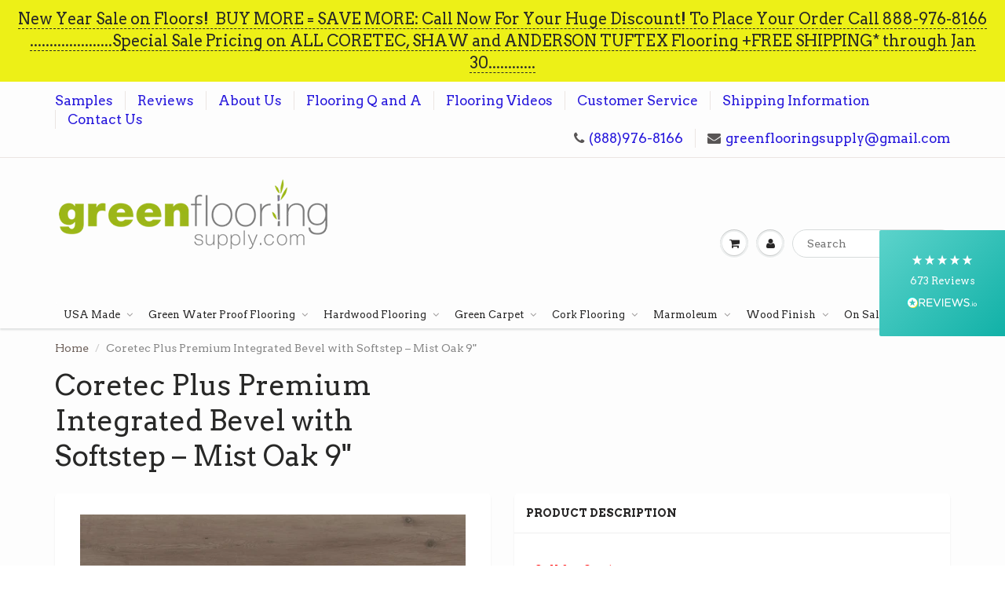

--- FILE ---
content_type: text/html; charset=utf-8
request_url: https://www.greenflooringsupply.com/products/coretec-plus-premium-integraged-bevel-with-softstep-mist-oak-9
body_size: 22509
content:
<!doctype html>
<html lang="en" class="noIE">
  
<head>
<!-- Start of Booster Apps Seo-0.1--><title>Coretec Plus Premium Integrated Bevel with Softstep – Mist Oak 9&quot;&ndash; GreenFlooringSupply.com</title><meta name="description" content="Call for Quote One Carton Contains: 26.47 SqFt of flooringProduct Sku:  VV810-4028 Call us for excellent service, you won&#39;t regret it!   For Price Quote Call Us at:  1 - 888 - 976 - 8166 Call Now!  Need a Sample?  Click Here to Order up to 3 Free Coretec Samples    Click here for Flat Rate Shipping Information, Locatio" /><script type="application/ld+json">
  {
    "@context": "https://schema.org",
    "@type": "Organization",
    "name": "GreenFlooringSupply.com",
    "url": "https://www.greenflooringsupply.com",
    "description": "Coretec Plus flooring, Shaw Floorte Flooring, Castlecombe flooring, Cork Flooring, Bamboo Flooring.  Coretec one, coretec pro plus, coretec xl, US floors, Castle combe originals, Castle Combe Artisans, Non-toxic flooring, green flooring, sustainable flooring, wool carpet, healthy flooring, Godfrey hirst wool carpet","image": "https://www.greenflooringsupply.com/cdn/shop/t/3/assets/logo.png?2042",
      "logo": "https://www.greenflooringsupply.com/cdn/shop/t/3/assets/logo.png?2042","sameAs": ["https://facebook.com/greenflooringsupply", "https://instagram.com/green_flooring_supply", "https://youtube.com/channel/greenflooringsupply", "https://pinterest.com/greenflooringsupply", "https://plus.google.com/greenflooringsupply.com"],
    "telephone": "8889768166",
    "address": {
      "@type": "PostalAddress",
      "streetAddress": "327 NW Greenwood Ave., ste 203",
      "addressLocality": "Bend",
      "addressRegion": "Oregon",
      "postalCode": "97703",
      "addressCountry": "United States"
    }
  }
</script>

<script type="application/ld+json">
  {
    "@context": "https://schema.org",
    "@type": "WebSite",
    "name": "GreenFlooringSupply.com",
    "url": "https://www.greenflooringsupply.com",
    "potentialAction": {
      "@type": "SearchAction",
      "query-input": "required name=query",
      "target": "https://www.greenflooringsupply.com/search?q={query}"
    }
  }
</script>
<!-- end of Booster Apps SEO -->







    <!-- Basic page needs ================================================== -->
    <meta charset="utf-8">
    <meta name="viewport" content="width=device-width, initial-scale=1, maximum-scale=1">

    <!-- Title and description ================================================== -->
    

    

    <!-- Helpers ================================================== -->
    
  <meta property="og:type" content="product">
  <meta property="og:title" content="Coretec Plus Premium Integrated Bevel with Softstep – Mist Oak 9&quot;">
  
  <meta property="og:image" content="http://www.greenflooringsupply.com/cdn/shop/products/CoretecPlusPremiumIntegratedBevelwithSoftstep-MistOak_800x.webp?v=1663264080">
  <meta property="og:image:secure_url" content="https://www.greenflooringsupply.com/cdn/shop/products/CoretecPlusPremiumIntegratedBevelwithSoftstep-MistOak_800x.webp?v=1663264080">
  
  <meta property="og:image" content="http://www.greenflooringsupply.com/cdn/shop/products/CoretecPlusPremiumIntegratedBevelwithSoftstep-MistOakRS_800x.webp?v=1663264080">
  <meta property="og:image:secure_url" content="https://www.greenflooringsupply.com/cdn/shop/products/CoretecPlusPremiumIntegratedBevelwithSoftstep-MistOakRS_800x.webp?v=1663264080">
  
  <meta property="og:price:amount" content="0.00">
  <meta property="og:price:currency" content="USD">


  <meta property="og:description" content="Call for Quote One Carton Contains: 26.47 SqFt of flooringProduct Sku:  VV810-4028 Call us for excellent service, you won&#39;t regret it!   For Price Quote Call Us at:  1 - 888 - 976 - 8166 Call Now!  Need a Sample?  Click Here to Order up to 3 Free Coretec Samples    Click here for Flat Rate Shipping Information, Locatio">

  <meta property="og:url" content="https://www.greenflooringsupply.com/products/coretec-plus-premium-integraged-bevel-with-softstep-mist-oak-9">
  <meta property="og:site_name" content="GreenFlooringSupply.com">



<meta name="twitter:card" content="summary">

  <meta name="twitter:title" content="Coretec Plus Premium Integrated Bevel with Softstep – Mist Oak 9"">
  <meta name="twitter:description" content="Call for Quote One Carton Contains: 26.47 SqFt of flooringProduct Sku:  VV810-4028 Call us for excellent service, you won&#39;t regret it!   For Price Quote Call Us at:  1 - 888 - 976 - 8166 Call Now!  Need a Sample?  Click Here to Order up to 3 Free Coretec Samples    Click here for Flat Rate Shipping Information, Locations and Cost   Overage: Normal orders include 8% more than the exact square footage of the room. It can be useful to have extra material that perfectly matches the original in case repairs are needed in the future. GreenGuard Gold Certified Recycled Vinyl Flooring – A new, greener take on vinyl with a 10-year commercial warranty COREtec Plus Premium is the latest, and most comfortable step in the evolution of luxury vinyl flooring. Beneath the realistic visuals and textures, the patented COREtec construction">
  <meta name="twitter:image" content="https://www.greenflooringsupply.com/cdn/shop/products/CoretecPlusPremiumIntegratedBevelwithSoftstep-MistOak_800x.webp?v=1663264080">
  <meta name="twitter:image:width" content="240">
  <meta name="twitter:image:height" content="240">

    <link rel="canonical" href="https://www.greenflooringsupply.com/products/coretec-plus-premium-integraged-bevel-with-softstep-mist-oak-9">
    <meta name="viewport" content="width=device-width,initial-scale=1">
    <meta name="theme-color" content="#585555">

    
    <link rel="shortcut icon" href="//www.greenflooringsupply.com/cdn/shop/t/3/assets/favicon.png?2042" type="image/png" />
    
    <link href="//www.greenflooringsupply.com/cdn/shop/t/3/assets/apps.css?v=97812685848777896851616140757" rel="stylesheet" type="text/css" media="all" />
    <link href="//www.greenflooringsupply.com/cdn/shop/t/3/assets/style.css?v=41019788952246188691697819930" rel="stylesheet" type="text/css" media="all" />
    <link href="//www.greenflooringsupply.com/cdn/shop/t/3/assets/flexslider.css?v=118308666005158239721616140757" rel="stylesheet" type="text/css" media="all" />
    <link href="//www.greenflooringsupply.com/cdn/shop/t/3/assets/flexslider-product.css?v=127107636744402809421616140757" rel="stylesheet" type="text/css" media="all" />
    
    <link rel="stylesheet" type="text/css" href="//fonts.googleapis.com/css?family=Arvo:300,400,700,900">
    
    

    <!-- Header hook for plugins ================================================== -->
    <script>window.performance && window.performance.mark && window.performance.mark('shopify.content_for_header.start');</script><meta name="google-site-verification" content="BxMe7DX_T5QPlTM3skWVR9rldpGAdcalxITVj372NHE">
<meta id="shopify-digital-wallet" name="shopify-digital-wallet" content="/2672230451/digital_wallets/dialog">
<meta name="shopify-checkout-api-token" content="2726078d8a1e47566d0b6e5b01abaf65">
<meta id="in-context-paypal-metadata" data-shop-id="2672230451" data-venmo-supported="false" data-environment="production" data-locale="en_US" data-paypal-v4="true" data-currency="USD">
<link rel="alternate" type="application/json+oembed" href="https://www.greenflooringsupply.com/products/coretec-plus-premium-integraged-bevel-with-softstep-mist-oak-9.oembed">
<script async="async" src="/checkouts/internal/preloads.js?locale=en-US"></script>
<script id="apple-pay-shop-capabilities" type="application/json">{"shopId":2672230451,"countryCode":"US","currencyCode":"USD","merchantCapabilities":["supports3DS"],"merchantId":"gid:\/\/shopify\/Shop\/2672230451","merchantName":"GreenFlooringSupply.com","requiredBillingContactFields":["postalAddress","email","phone"],"requiredShippingContactFields":["postalAddress","email","phone"],"shippingType":"shipping","supportedNetworks":["visa","masterCard","discover","elo","jcb"],"total":{"type":"pending","label":"GreenFlooringSupply.com","amount":"1.00"},"shopifyPaymentsEnabled":true,"supportsSubscriptions":true}</script>
<script id="shopify-features" type="application/json">{"accessToken":"2726078d8a1e47566d0b6e5b01abaf65","betas":["rich-media-storefront-analytics"],"domain":"www.greenflooringsupply.com","predictiveSearch":true,"shopId":2672230451,"locale":"en"}</script>
<script>var Shopify = Shopify || {};
Shopify.shop = "greenflooringsupply.myshopify.com";
Shopify.locale = "en";
Shopify.currency = {"active":"USD","rate":"1.0"};
Shopify.country = "US";
Shopify.theme = {"name":"ShowTime (MHT-Dev)","id":120169529415,"schema_name":"ShowTime","schema_version":"5.1.1","theme_store_id":687,"role":"main"};
Shopify.theme.handle = "null";
Shopify.theme.style = {"id":null,"handle":null};
Shopify.cdnHost = "www.greenflooringsupply.com/cdn";
Shopify.routes = Shopify.routes || {};
Shopify.routes.root = "/";</script>
<script type="module">!function(o){(o.Shopify=o.Shopify||{}).modules=!0}(window);</script>
<script>!function(o){function n(){var o=[];function n(){o.push(Array.prototype.slice.apply(arguments))}return n.q=o,n}var t=o.Shopify=o.Shopify||{};t.loadFeatures=n(),t.autoloadFeatures=n()}(window);</script>
<script id="shop-js-analytics" type="application/json">{"pageType":"product"}</script>
<script defer="defer" async type="module" src="//www.greenflooringsupply.com/cdn/shopifycloud/shop-js/modules/v2/client.init-shop-cart-sync_IZsNAliE.en.esm.js"></script>
<script defer="defer" async type="module" src="//www.greenflooringsupply.com/cdn/shopifycloud/shop-js/modules/v2/chunk.common_0OUaOowp.esm.js"></script>
<script type="module">
  await import("//www.greenflooringsupply.com/cdn/shopifycloud/shop-js/modules/v2/client.init-shop-cart-sync_IZsNAliE.en.esm.js");
await import("//www.greenflooringsupply.com/cdn/shopifycloud/shop-js/modules/v2/chunk.common_0OUaOowp.esm.js");

  window.Shopify.SignInWithShop?.initShopCartSync?.({"fedCMEnabled":true,"windoidEnabled":true});

</script>
<script>(function() {
  var isLoaded = false;
  function asyncLoad() {
    if (isLoaded) return;
    isLoaded = true;
    var urls = ["https:\/\/dash.reviews.io\/js\/shopify.js?shop=greenflooringsupply.myshopify.com","https:\/\/s3.amazonaws.com\/pixelpop\/usercontent\/scripts\/03bc41f1-1dc3-43e6-8094-a7aeeff3be83\/pixelpop.js?shop=greenflooringsupply.myshopify.com","https:\/\/api-na2.hubapi.com\/scriptloader\/v1\/243417035.js?shop=greenflooringsupply.myshopify.com"];
    for (var i = 0; i < urls.length; i++) {
      var s = document.createElement('script');
      s.type = 'text/javascript';
      s.async = true;
      s.src = urls[i];
      var x = document.getElementsByTagName('script')[0];
      x.parentNode.insertBefore(s, x);
    }
  };
  if(window.attachEvent) {
    window.attachEvent('onload', asyncLoad);
  } else {
    window.addEventListener('load', asyncLoad, false);
  }
})();</script>
<script id="__st">var __st={"a":2672230451,"offset":-28800,"reqid":"c52cc337-c56a-421f-ad37-c4ee3c698478-1768502160","pageurl":"www.greenflooringsupply.com\/products\/coretec-plus-premium-integraged-bevel-with-softstep-mist-oak-9","u":"606f65814da1","p":"product","rtyp":"product","rid":6703816015943};</script>
<script>window.ShopifyPaypalV4VisibilityTracking = true;</script>
<script id="captcha-bootstrap">!function(){'use strict';const t='contact',e='account',n='new_comment',o=[[t,t],['blogs',n],['comments',n],[t,'customer']],c=[[e,'customer_login'],[e,'guest_login'],[e,'recover_customer_password'],[e,'create_customer']],r=t=>t.map((([t,e])=>`form[action*='/${t}']:not([data-nocaptcha='true']) input[name='form_type'][value='${e}']`)).join(','),a=t=>()=>t?[...document.querySelectorAll(t)].map((t=>t.form)):[];function s(){const t=[...o],e=r(t);return a(e)}const i='password',u='form_key',d=['recaptcha-v3-token','g-recaptcha-response','h-captcha-response',i],f=()=>{try{return window.sessionStorage}catch{return}},m='__shopify_v',_=t=>t.elements[u];function p(t,e,n=!1){try{const o=window.sessionStorage,c=JSON.parse(o.getItem(e)),{data:r}=function(t){const{data:e,action:n}=t;return t[m]||n?{data:e,action:n}:{data:t,action:n}}(c);for(const[e,n]of Object.entries(r))t.elements[e]&&(t.elements[e].value=n);n&&o.removeItem(e)}catch(o){console.error('form repopulation failed',{error:o})}}const l='form_type',E='cptcha';function T(t){t.dataset[E]=!0}const w=window,h=w.document,L='Shopify',v='ce_forms',y='captcha';let A=!1;((t,e)=>{const n=(g='f06e6c50-85a8-45c8-87d0-21a2b65856fe',I='https://cdn.shopify.com/shopifycloud/storefront-forms-hcaptcha/ce_storefront_forms_captcha_hcaptcha.v1.5.2.iife.js',D={infoText:'Protected by hCaptcha',privacyText:'Privacy',termsText:'Terms'},(t,e,n)=>{const o=w[L][v],c=o.bindForm;if(c)return c(t,g,e,D).then(n);var r;o.q.push([[t,g,e,D],n]),r=I,A||(h.body.append(Object.assign(h.createElement('script'),{id:'captcha-provider',async:!0,src:r})),A=!0)});var g,I,D;w[L]=w[L]||{},w[L][v]=w[L][v]||{},w[L][v].q=[],w[L][y]=w[L][y]||{},w[L][y].protect=function(t,e){n(t,void 0,e),T(t)},Object.freeze(w[L][y]),function(t,e,n,w,h,L){const[v,y,A,g]=function(t,e,n){const i=e?o:[],u=t?c:[],d=[...i,...u],f=r(d),m=r(i),_=r(d.filter((([t,e])=>n.includes(e))));return[a(f),a(m),a(_),s()]}(w,h,L),I=t=>{const e=t.target;return e instanceof HTMLFormElement?e:e&&e.form},D=t=>v().includes(t);t.addEventListener('submit',(t=>{const e=I(t);if(!e)return;const n=D(e)&&!e.dataset.hcaptchaBound&&!e.dataset.recaptchaBound,o=_(e),c=g().includes(e)&&(!o||!o.value);(n||c)&&t.preventDefault(),c&&!n&&(function(t){try{if(!f())return;!function(t){const e=f();if(!e)return;const n=_(t);if(!n)return;const o=n.value;o&&e.removeItem(o)}(t);const e=Array.from(Array(32),(()=>Math.random().toString(36)[2])).join('');!function(t,e){_(t)||t.append(Object.assign(document.createElement('input'),{type:'hidden',name:u})),t.elements[u].value=e}(t,e),function(t,e){const n=f();if(!n)return;const o=[...t.querySelectorAll(`input[type='${i}']`)].map((({name:t})=>t)),c=[...d,...o],r={};for(const[a,s]of new FormData(t).entries())c.includes(a)||(r[a]=s);n.setItem(e,JSON.stringify({[m]:1,action:t.action,data:r}))}(t,e)}catch(e){console.error('failed to persist form',e)}}(e),e.submit())}));const S=(t,e)=>{t&&!t.dataset[E]&&(n(t,e.some((e=>e===t))),T(t))};for(const o of['focusin','change'])t.addEventListener(o,(t=>{const e=I(t);D(e)&&S(e,y())}));const B=e.get('form_key'),M=e.get(l),P=B&&M;t.addEventListener('DOMContentLoaded',(()=>{const t=y();if(P)for(const e of t)e.elements[l].value===M&&p(e,B);[...new Set([...A(),...v().filter((t=>'true'===t.dataset.shopifyCaptcha))])].forEach((e=>S(e,t)))}))}(h,new URLSearchParams(w.location.search),n,t,e,['guest_login'])})(!0,!0)}();</script>
<script integrity="sha256-4kQ18oKyAcykRKYeNunJcIwy7WH5gtpwJnB7kiuLZ1E=" data-source-attribution="shopify.loadfeatures" defer="defer" src="//www.greenflooringsupply.com/cdn/shopifycloud/storefront/assets/storefront/load_feature-a0a9edcb.js" crossorigin="anonymous"></script>
<script data-source-attribution="shopify.dynamic_checkout.dynamic.init">var Shopify=Shopify||{};Shopify.PaymentButton=Shopify.PaymentButton||{isStorefrontPortableWallets:!0,init:function(){window.Shopify.PaymentButton.init=function(){};var t=document.createElement("script");t.src="https://www.greenflooringsupply.com/cdn/shopifycloud/portable-wallets/latest/portable-wallets.en.js",t.type="module",document.head.appendChild(t)}};
</script>
<script data-source-attribution="shopify.dynamic_checkout.buyer_consent">
  function portableWalletsHideBuyerConsent(e){var t=document.getElementById("shopify-buyer-consent"),n=document.getElementById("shopify-subscription-policy-button");t&&n&&(t.classList.add("hidden"),t.setAttribute("aria-hidden","true"),n.removeEventListener("click",e))}function portableWalletsShowBuyerConsent(e){var t=document.getElementById("shopify-buyer-consent"),n=document.getElementById("shopify-subscription-policy-button");t&&n&&(t.classList.remove("hidden"),t.removeAttribute("aria-hidden"),n.addEventListener("click",e))}window.Shopify?.PaymentButton&&(window.Shopify.PaymentButton.hideBuyerConsent=portableWalletsHideBuyerConsent,window.Shopify.PaymentButton.showBuyerConsent=portableWalletsShowBuyerConsent);
</script>
<script data-source-attribution="shopify.dynamic_checkout.cart.bootstrap">document.addEventListener("DOMContentLoaded",(function(){function t(){return document.querySelector("shopify-accelerated-checkout-cart, shopify-accelerated-checkout")}if(t())Shopify.PaymentButton.init();else{new MutationObserver((function(e,n){t()&&(Shopify.PaymentButton.init(),n.disconnect())})).observe(document.body,{childList:!0,subtree:!0})}}));
</script>
<link id="shopify-accelerated-checkout-styles" rel="stylesheet" media="screen" href="https://www.greenflooringsupply.com/cdn/shopifycloud/portable-wallets/latest/accelerated-checkout-backwards-compat.css" crossorigin="anonymous">
<style id="shopify-accelerated-checkout-cart">
        #shopify-buyer-consent {
  margin-top: 1em;
  display: inline-block;
  width: 100%;
}

#shopify-buyer-consent.hidden {
  display: none;
}

#shopify-subscription-policy-button {
  background: none;
  border: none;
  padding: 0;
  text-decoration: underline;
  font-size: inherit;
  cursor: pointer;
}

#shopify-subscription-policy-button::before {
  box-shadow: none;
}

      </style>

<script>window.performance && window.performance.mark && window.performance.mark('shopify.content_for_header.end');</script>

    <!--[if lt IE 9]>
    <script src="//html5shiv.googlecode.com/svn/trunk/html5.js" type="text/javascript"></script>
    <![endif]-->

    

    <script src="//www.greenflooringsupply.com/cdn/shop/t/3/assets/jquery.js?v=105778841822381192391616140732" type="text/javascript"></script>
    
    <script src="//www.greenflooringsupply.com/cdn/shop/t/3/assets/lazysizes.js?v=68441465964607740661616140734" async="async"></script>
    
    
    <!-- Theme Global App JS ================================================== -->
    <script>
      var app = app || {
        data:{
          template:"product.requires-contact",
          money_format: "${{amount}}"
        }
      }
  
    </script>
    <noscript>
  <style>
    .article_img_block > figure > img:nth-child(2), 
    .catalog_c .collection-box > img:nth-child(2),
    .gallery_container  .box > figure > img:nth-child(2),
    .image_with_text_container .box > figure > img:nth-child(2),
    .collection-list-row .box_1 > a > img:nth-child(2),
    .featured-products .product-image > a > img:nth-child(2){
      display: none !important
    }
  </style>
</noscript>
    <script async src="https://www.googletagmanager.com/gtag/js?id=AW-997559856"></script>
<script>
  window.dataLayer = window.dataLayer || [];
  function gtag(){dataLayer.push(arguments);}
  gtag('js', new Date());
  gtag('config', 'AW-997559856');
</script>
  <meta name="wot-verification" content="e9f1e2c7b14f418fb100"/>
  <link href="https://monorail-edge.shopifysvc.com" rel="dns-prefetch">
<script>(function(){if ("sendBeacon" in navigator && "performance" in window) {try {var session_token_from_headers = performance.getEntriesByType('navigation')[0].serverTiming.find(x => x.name == '_s').description;} catch {var session_token_from_headers = undefined;}var session_cookie_matches = document.cookie.match(/_shopify_s=([^;]*)/);var session_token_from_cookie = session_cookie_matches && session_cookie_matches.length === 2 ? session_cookie_matches[1] : "";var session_token = session_token_from_headers || session_token_from_cookie || "";function handle_abandonment_event(e) {var entries = performance.getEntries().filter(function(entry) {return /monorail-edge.shopifysvc.com/.test(entry.name);});if (!window.abandonment_tracked && entries.length === 0) {window.abandonment_tracked = true;var currentMs = Date.now();var navigation_start = performance.timing.navigationStart;var payload = {shop_id: 2672230451,url: window.location.href,navigation_start,duration: currentMs - navigation_start,session_token,page_type: "product"};window.navigator.sendBeacon("https://monorail-edge.shopifysvc.com/v1/produce", JSON.stringify({schema_id: "online_store_buyer_site_abandonment/1.1",payload: payload,metadata: {event_created_at_ms: currentMs,event_sent_at_ms: currentMs}}));}}window.addEventListener('pagehide', handle_abandonment_event);}}());</script>
<script id="web-pixels-manager-setup">(function e(e,d,r,n,o){if(void 0===o&&(o={}),!Boolean(null===(a=null===(i=window.Shopify)||void 0===i?void 0:i.analytics)||void 0===a?void 0:a.replayQueue)){var i,a;window.Shopify=window.Shopify||{};var t=window.Shopify;t.analytics=t.analytics||{};var s=t.analytics;s.replayQueue=[],s.publish=function(e,d,r){return s.replayQueue.push([e,d,r]),!0};try{self.performance.mark("wpm:start")}catch(e){}var l=function(){var e={modern:/Edge?\/(1{2}[4-9]|1[2-9]\d|[2-9]\d{2}|\d{4,})\.\d+(\.\d+|)|Firefox\/(1{2}[4-9]|1[2-9]\d|[2-9]\d{2}|\d{4,})\.\d+(\.\d+|)|Chrom(ium|e)\/(9{2}|\d{3,})\.\d+(\.\d+|)|(Maci|X1{2}).+ Version\/(15\.\d+|(1[6-9]|[2-9]\d|\d{3,})\.\d+)([,.]\d+|)( \(\w+\)|)( Mobile\/\w+|) Safari\/|Chrome.+OPR\/(9{2}|\d{3,})\.\d+\.\d+|(CPU[ +]OS|iPhone[ +]OS|CPU[ +]iPhone|CPU IPhone OS|CPU iPad OS)[ +]+(15[._]\d+|(1[6-9]|[2-9]\d|\d{3,})[._]\d+)([._]\d+|)|Android:?[ /-](13[3-9]|1[4-9]\d|[2-9]\d{2}|\d{4,})(\.\d+|)(\.\d+|)|Android.+Firefox\/(13[5-9]|1[4-9]\d|[2-9]\d{2}|\d{4,})\.\d+(\.\d+|)|Android.+Chrom(ium|e)\/(13[3-9]|1[4-9]\d|[2-9]\d{2}|\d{4,})\.\d+(\.\d+|)|SamsungBrowser\/([2-9]\d|\d{3,})\.\d+/,legacy:/Edge?\/(1[6-9]|[2-9]\d|\d{3,})\.\d+(\.\d+|)|Firefox\/(5[4-9]|[6-9]\d|\d{3,})\.\d+(\.\d+|)|Chrom(ium|e)\/(5[1-9]|[6-9]\d|\d{3,})\.\d+(\.\d+|)([\d.]+$|.*Safari\/(?![\d.]+ Edge\/[\d.]+$))|(Maci|X1{2}).+ Version\/(10\.\d+|(1[1-9]|[2-9]\d|\d{3,})\.\d+)([,.]\d+|)( \(\w+\)|)( Mobile\/\w+|) Safari\/|Chrome.+OPR\/(3[89]|[4-9]\d|\d{3,})\.\d+\.\d+|(CPU[ +]OS|iPhone[ +]OS|CPU[ +]iPhone|CPU IPhone OS|CPU iPad OS)[ +]+(10[._]\d+|(1[1-9]|[2-9]\d|\d{3,})[._]\d+)([._]\d+|)|Android:?[ /-](13[3-9]|1[4-9]\d|[2-9]\d{2}|\d{4,})(\.\d+|)(\.\d+|)|Mobile Safari.+OPR\/([89]\d|\d{3,})\.\d+\.\d+|Android.+Firefox\/(13[5-9]|1[4-9]\d|[2-9]\d{2}|\d{4,})\.\d+(\.\d+|)|Android.+Chrom(ium|e)\/(13[3-9]|1[4-9]\d|[2-9]\d{2}|\d{4,})\.\d+(\.\d+|)|Android.+(UC? ?Browser|UCWEB|U3)[ /]?(15\.([5-9]|\d{2,})|(1[6-9]|[2-9]\d|\d{3,})\.\d+)\.\d+|SamsungBrowser\/(5\.\d+|([6-9]|\d{2,})\.\d+)|Android.+MQ{2}Browser\/(14(\.(9|\d{2,})|)|(1[5-9]|[2-9]\d|\d{3,})(\.\d+|))(\.\d+|)|K[Aa][Ii]OS\/(3\.\d+|([4-9]|\d{2,})\.\d+)(\.\d+|)/},d=e.modern,r=e.legacy,n=navigator.userAgent;return n.match(d)?"modern":n.match(r)?"legacy":"unknown"}(),u="modern"===l?"modern":"legacy",c=(null!=n?n:{modern:"",legacy:""})[u],f=function(e){return[e.baseUrl,"/wpm","/b",e.hashVersion,"modern"===e.buildTarget?"m":"l",".js"].join("")}({baseUrl:d,hashVersion:r,buildTarget:u}),m=function(e){var d=e.version,r=e.bundleTarget,n=e.surface,o=e.pageUrl,i=e.monorailEndpoint;return{emit:function(e){var a=e.status,t=e.errorMsg,s=(new Date).getTime(),l=JSON.stringify({metadata:{event_sent_at_ms:s},events:[{schema_id:"web_pixels_manager_load/3.1",payload:{version:d,bundle_target:r,page_url:o,status:a,surface:n,error_msg:t},metadata:{event_created_at_ms:s}}]});if(!i)return console&&console.warn&&console.warn("[Web Pixels Manager] No Monorail endpoint provided, skipping logging."),!1;try{return self.navigator.sendBeacon.bind(self.navigator)(i,l)}catch(e){}var u=new XMLHttpRequest;try{return u.open("POST",i,!0),u.setRequestHeader("Content-Type","text/plain"),u.send(l),!0}catch(e){return console&&console.warn&&console.warn("[Web Pixels Manager] Got an unhandled error while logging to Monorail."),!1}}}}({version:r,bundleTarget:l,surface:e.surface,pageUrl:self.location.href,monorailEndpoint:e.monorailEndpoint});try{o.browserTarget=l,function(e){var d=e.src,r=e.async,n=void 0===r||r,o=e.onload,i=e.onerror,a=e.sri,t=e.scriptDataAttributes,s=void 0===t?{}:t,l=document.createElement("script"),u=document.querySelector("head"),c=document.querySelector("body");if(l.async=n,l.src=d,a&&(l.integrity=a,l.crossOrigin="anonymous"),s)for(var f in s)if(Object.prototype.hasOwnProperty.call(s,f))try{l.dataset[f]=s[f]}catch(e){}if(o&&l.addEventListener("load",o),i&&l.addEventListener("error",i),u)u.appendChild(l);else{if(!c)throw new Error("Did not find a head or body element to append the script");c.appendChild(l)}}({src:f,async:!0,onload:function(){if(!function(){var e,d;return Boolean(null===(d=null===(e=window.Shopify)||void 0===e?void 0:e.analytics)||void 0===d?void 0:d.initialized)}()){var d=window.webPixelsManager.init(e)||void 0;if(d){var r=window.Shopify.analytics;r.replayQueue.forEach((function(e){var r=e[0],n=e[1],o=e[2];d.publishCustomEvent(r,n,o)})),r.replayQueue=[],r.publish=d.publishCustomEvent,r.visitor=d.visitor,r.initialized=!0}}},onerror:function(){return m.emit({status:"failed",errorMsg:"".concat(f," has failed to load")})},sri:function(e){var d=/^sha384-[A-Za-z0-9+/=]+$/;return"string"==typeof e&&d.test(e)}(c)?c:"",scriptDataAttributes:o}),m.emit({status:"loading"})}catch(e){m.emit({status:"failed",errorMsg:(null==e?void 0:e.message)||"Unknown error"})}}})({shopId: 2672230451,storefrontBaseUrl: "https://www.greenflooringsupply.com",extensionsBaseUrl: "https://extensions.shopifycdn.com/cdn/shopifycloud/web-pixels-manager",monorailEndpoint: "https://monorail-edge.shopifysvc.com/unstable/produce_batch",surface: "storefront-renderer",enabledBetaFlags: ["2dca8a86"],webPixelsConfigList: [{"id":"1711669544","configuration":"{\"accountID\":\"greenflooringsupply\"}","eventPayloadVersion":"v1","runtimeContext":"STRICT","scriptVersion":"e049d423f49471962495acbe58da1904","type":"APP","apiClientId":32196493313,"privacyPurposes":["ANALYTICS","MARKETING","SALE_OF_DATA"],"dataSharingAdjustments":{"protectedCustomerApprovalScopes":["read_customer_address","read_customer_email","read_customer_name","read_customer_personal_data","read_customer_phone"]}},{"id":"821100840","configuration":"{\"config\":\"{\\\"pixel_id\\\":\\\"G-3S6HGSB399\\\",\\\"gtag_events\\\":[{\\\"type\\\":\\\"begin_checkout\\\",\\\"action_label\\\":\\\"G-3S6HGSB399\\\"},{\\\"type\\\":\\\"search\\\",\\\"action_label\\\":\\\"G-3S6HGSB399\\\"},{\\\"type\\\":\\\"view_item\\\",\\\"action_label\\\":[\\\"G-3S6HGSB399\\\",\\\"MC-Y1F3Y42H7W\\\"]},{\\\"type\\\":\\\"purchase\\\",\\\"action_label\\\":[\\\"G-3S6HGSB399\\\",\\\"MC-Y1F3Y42H7W\\\"]},{\\\"type\\\":\\\"page_view\\\",\\\"action_label\\\":[\\\"G-3S6HGSB399\\\",\\\"MC-Y1F3Y42H7W\\\"]},{\\\"type\\\":\\\"add_payment_info\\\",\\\"action_label\\\":\\\"G-3S6HGSB399\\\"},{\\\"type\\\":\\\"add_to_cart\\\",\\\"action_label\\\":\\\"G-3S6HGSB399\\\"}],\\\"enable_monitoring_mode\\\":false}\"}","eventPayloadVersion":"v1","runtimeContext":"OPEN","scriptVersion":"b2a88bafab3e21179ed38636efcd8a93","type":"APP","apiClientId":1780363,"privacyPurposes":[],"dataSharingAdjustments":{"protectedCustomerApprovalScopes":["read_customer_address","read_customer_email","read_customer_name","read_customer_personal_data","read_customer_phone"]}},{"id":"shopify-app-pixel","configuration":"{}","eventPayloadVersion":"v1","runtimeContext":"STRICT","scriptVersion":"0450","apiClientId":"shopify-pixel","type":"APP","privacyPurposes":["ANALYTICS","MARKETING"]},{"id":"shopify-custom-pixel","eventPayloadVersion":"v1","runtimeContext":"LAX","scriptVersion":"0450","apiClientId":"shopify-pixel","type":"CUSTOM","privacyPurposes":["ANALYTICS","MARKETING"]}],isMerchantRequest: false,initData: {"shop":{"name":"GreenFlooringSupply.com","paymentSettings":{"currencyCode":"USD"},"myshopifyDomain":"greenflooringsupply.myshopify.com","countryCode":"US","storefrontUrl":"https:\/\/www.greenflooringsupply.com"},"customer":null,"cart":null,"checkout":null,"productVariants":[{"price":{"amount":0.0,"currencyCode":"USD"},"product":{"title":"Coretec Plus Premium Integrated Bevel with Softstep – Mist Oak 9\"","vendor":"CORETEC","id":"6703816015943","untranslatedTitle":"Coretec Plus Premium Integrated Bevel with Softstep – Mist Oak 9\"","url":"\/products\/coretec-plus-premium-integraged-bevel-with-softstep-mist-oak-9","type":"Coretec Plus Premium with Softstep"},"id":"39813047812167","image":{"src":"\/\/www.greenflooringsupply.com\/cdn\/shop\/products\/CoretecPlusPremiumIntegratedBevelwithSoftstep-MistOak.webp?v=1663264080"},"sku":"VV810-4028","title":"Default Title","untranslatedTitle":"Default Title"}],"purchasingCompany":null},},"https://www.greenflooringsupply.com/cdn","fcfee988w5aeb613cpc8e4bc33m6693e112",{"modern":"","legacy":""},{"shopId":"2672230451","storefrontBaseUrl":"https:\/\/www.greenflooringsupply.com","extensionBaseUrl":"https:\/\/extensions.shopifycdn.com\/cdn\/shopifycloud\/web-pixels-manager","surface":"storefront-renderer","enabledBetaFlags":"[\"2dca8a86\"]","isMerchantRequest":"false","hashVersion":"fcfee988w5aeb613cpc8e4bc33m6693e112","publish":"custom","events":"[[\"page_viewed\",{}],[\"product_viewed\",{\"productVariant\":{\"price\":{\"amount\":0.0,\"currencyCode\":\"USD\"},\"product\":{\"title\":\"Coretec Plus Premium Integrated Bevel with Softstep – Mist Oak 9\\\"\",\"vendor\":\"CORETEC\",\"id\":\"6703816015943\",\"untranslatedTitle\":\"Coretec Plus Premium Integrated Bevel with Softstep – Mist Oak 9\\\"\",\"url\":\"\/products\/coretec-plus-premium-integraged-bevel-with-softstep-mist-oak-9\",\"type\":\"Coretec Plus Premium with Softstep\"},\"id\":\"39813047812167\",\"image\":{\"src\":\"\/\/www.greenflooringsupply.com\/cdn\/shop\/products\/CoretecPlusPremiumIntegratedBevelwithSoftstep-MistOak.webp?v=1663264080\"},\"sku\":\"VV810-4028\",\"title\":\"Default Title\",\"untranslatedTitle\":\"Default Title\"}}]]"});</script><script>
  window.ShopifyAnalytics = window.ShopifyAnalytics || {};
  window.ShopifyAnalytics.meta = window.ShopifyAnalytics.meta || {};
  window.ShopifyAnalytics.meta.currency = 'USD';
  var meta = {"product":{"id":6703816015943,"gid":"gid:\/\/shopify\/Product\/6703816015943","vendor":"CORETEC","type":"Coretec Plus Premium with Softstep","handle":"coretec-plus-premium-integraged-bevel-with-softstep-mist-oak-9","variants":[{"id":39813047812167,"price":0,"name":"Coretec Plus Premium Integrated Bevel with Softstep – Mist Oak 9\"","public_title":null,"sku":"VV810-4028"}],"remote":false},"page":{"pageType":"product","resourceType":"product","resourceId":6703816015943,"requestId":"c52cc337-c56a-421f-ad37-c4ee3c698478-1768502160"}};
  for (var attr in meta) {
    window.ShopifyAnalytics.meta[attr] = meta[attr];
  }
</script>
<script class="analytics">
  (function () {
    var customDocumentWrite = function(content) {
      var jquery = null;

      if (window.jQuery) {
        jquery = window.jQuery;
      } else if (window.Checkout && window.Checkout.$) {
        jquery = window.Checkout.$;
      }

      if (jquery) {
        jquery('body').append(content);
      }
    };

    var hasLoggedConversion = function(token) {
      if (token) {
        return document.cookie.indexOf('loggedConversion=' + token) !== -1;
      }
      return false;
    }

    var setCookieIfConversion = function(token) {
      if (token) {
        var twoMonthsFromNow = new Date(Date.now());
        twoMonthsFromNow.setMonth(twoMonthsFromNow.getMonth() + 2);

        document.cookie = 'loggedConversion=' + token + '; expires=' + twoMonthsFromNow;
      }
    }

    var trekkie = window.ShopifyAnalytics.lib = window.trekkie = window.trekkie || [];
    if (trekkie.integrations) {
      return;
    }
    trekkie.methods = [
      'identify',
      'page',
      'ready',
      'track',
      'trackForm',
      'trackLink'
    ];
    trekkie.factory = function(method) {
      return function() {
        var args = Array.prototype.slice.call(arguments);
        args.unshift(method);
        trekkie.push(args);
        return trekkie;
      };
    };
    for (var i = 0; i < trekkie.methods.length; i++) {
      var key = trekkie.methods[i];
      trekkie[key] = trekkie.factory(key);
    }
    trekkie.load = function(config) {
      trekkie.config = config || {};
      trekkie.config.initialDocumentCookie = document.cookie;
      var first = document.getElementsByTagName('script')[0];
      var script = document.createElement('script');
      script.type = 'text/javascript';
      script.onerror = function(e) {
        var scriptFallback = document.createElement('script');
        scriptFallback.type = 'text/javascript';
        scriptFallback.onerror = function(error) {
                var Monorail = {
      produce: function produce(monorailDomain, schemaId, payload) {
        var currentMs = new Date().getTime();
        var event = {
          schema_id: schemaId,
          payload: payload,
          metadata: {
            event_created_at_ms: currentMs,
            event_sent_at_ms: currentMs
          }
        };
        return Monorail.sendRequest("https://" + monorailDomain + "/v1/produce", JSON.stringify(event));
      },
      sendRequest: function sendRequest(endpointUrl, payload) {
        // Try the sendBeacon API
        if (window && window.navigator && typeof window.navigator.sendBeacon === 'function' && typeof window.Blob === 'function' && !Monorail.isIos12()) {
          var blobData = new window.Blob([payload], {
            type: 'text/plain'
          });

          if (window.navigator.sendBeacon(endpointUrl, blobData)) {
            return true;
          } // sendBeacon was not successful

        } // XHR beacon

        var xhr = new XMLHttpRequest();

        try {
          xhr.open('POST', endpointUrl);
          xhr.setRequestHeader('Content-Type', 'text/plain');
          xhr.send(payload);
        } catch (e) {
          console.log(e);
        }

        return false;
      },
      isIos12: function isIos12() {
        return window.navigator.userAgent.lastIndexOf('iPhone; CPU iPhone OS 12_') !== -1 || window.navigator.userAgent.lastIndexOf('iPad; CPU OS 12_') !== -1;
      }
    };
    Monorail.produce('monorail-edge.shopifysvc.com',
      'trekkie_storefront_load_errors/1.1',
      {shop_id: 2672230451,
      theme_id: 120169529415,
      app_name: "storefront",
      context_url: window.location.href,
      source_url: "//www.greenflooringsupply.com/cdn/s/trekkie.storefront.cd680fe47e6c39ca5d5df5f0a32d569bc48c0f27.min.js"});

        };
        scriptFallback.async = true;
        scriptFallback.src = '//www.greenflooringsupply.com/cdn/s/trekkie.storefront.cd680fe47e6c39ca5d5df5f0a32d569bc48c0f27.min.js';
        first.parentNode.insertBefore(scriptFallback, first);
      };
      script.async = true;
      script.src = '//www.greenflooringsupply.com/cdn/s/trekkie.storefront.cd680fe47e6c39ca5d5df5f0a32d569bc48c0f27.min.js';
      first.parentNode.insertBefore(script, first);
    };
    trekkie.load(
      {"Trekkie":{"appName":"storefront","development":false,"defaultAttributes":{"shopId":2672230451,"isMerchantRequest":null,"themeId":120169529415,"themeCityHash":"8750015094303712470","contentLanguage":"en","currency":"USD","eventMetadataId":"9e20392e-5d8e-4f63-977b-571d9c5e500d"},"isServerSideCookieWritingEnabled":true,"monorailRegion":"shop_domain","enabledBetaFlags":["65f19447"]},"Session Attribution":{},"S2S":{"facebookCapiEnabled":true,"source":"trekkie-storefront-renderer","apiClientId":580111}}
    );

    var loaded = false;
    trekkie.ready(function() {
      if (loaded) return;
      loaded = true;

      window.ShopifyAnalytics.lib = window.trekkie;

      var originalDocumentWrite = document.write;
      document.write = customDocumentWrite;
      try { window.ShopifyAnalytics.merchantGoogleAnalytics.call(this); } catch(error) {};
      document.write = originalDocumentWrite;

      window.ShopifyAnalytics.lib.page(null,{"pageType":"product","resourceType":"product","resourceId":6703816015943,"requestId":"c52cc337-c56a-421f-ad37-c4ee3c698478-1768502160","shopifyEmitted":true});

      var match = window.location.pathname.match(/checkouts\/(.+)\/(thank_you|post_purchase)/)
      var token = match? match[1]: undefined;
      if (!hasLoggedConversion(token)) {
        setCookieIfConversion(token);
        window.ShopifyAnalytics.lib.track("Viewed Product",{"currency":"USD","variantId":39813047812167,"productId":6703816015943,"productGid":"gid:\/\/shopify\/Product\/6703816015943","name":"Coretec Plus Premium Integrated Bevel with Softstep – Mist Oak 9\"","price":"0.00","sku":"VV810-4028","brand":"CORETEC","variant":null,"category":"Coretec Plus Premium with Softstep","nonInteraction":true,"remote":false},undefined,undefined,{"shopifyEmitted":true});
      window.ShopifyAnalytics.lib.track("monorail:\/\/trekkie_storefront_viewed_product\/1.1",{"currency":"USD","variantId":39813047812167,"productId":6703816015943,"productGid":"gid:\/\/shopify\/Product\/6703816015943","name":"Coretec Plus Premium Integrated Bevel with Softstep – Mist Oak 9\"","price":"0.00","sku":"VV810-4028","brand":"CORETEC","variant":null,"category":"Coretec Plus Premium with Softstep","nonInteraction":true,"remote":false,"referer":"https:\/\/www.greenflooringsupply.com\/products\/coretec-plus-premium-integraged-bevel-with-softstep-mist-oak-9"});
      }
    });


        var eventsListenerScript = document.createElement('script');
        eventsListenerScript.async = true;
        eventsListenerScript.src = "//www.greenflooringsupply.com/cdn/shopifycloud/storefront/assets/shop_events_listener-3da45d37.js";
        document.getElementsByTagName('head')[0].appendChild(eventsListenerScript);

})();</script>
  <script>
  if (!window.ga || (window.ga && typeof window.ga !== 'function')) {
    window.ga = function ga() {
      (window.ga.q = window.ga.q || []).push(arguments);
      if (window.Shopify && window.Shopify.analytics && typeof window.Shopify.analytics.publish === 'function') {
        window.Shopify.analytics.publish("ga_stub_called", {}, {sendTo: "google_osp_migration"});
      }
      console.error("Shopify's Google Analytics stub called with:", Array.from(arguments), "\nSee https://help.shopify.com/manual/promoting-marketing/pixels/pixel-migration#google for more information.");
    };
    if (window.Shopify && window.Shopify.analytics && typeof window.Shopify.analytics.publish === 'function') {
      window.Shopify.analytics.publish("ga_stub_initialized", {}, {sendTo: "google_osp_migration"});
    }
  }
</script>
<script
  defer
  src="https://www.greenflooringsupply.com/cdn/shopifycloud/perf-kit/shopify-perf-kit-3.0.3.min.js"
  data-application="storefront-renderer"
  data-shop-id="2672230451"
  data-render-region="gcp-us-central1"
  data-page-type="product"
  data-theme-instance-id="120169529415"
  data-theme-name="ShowTime"
  data-theme-version="5.1.1"
  data-monorail-region="shop_domain"
  data-resource-timing-sampling-rate="10"
  data-shs="true"
  data-shs-beacon="true"
  data-shs-export-with-fetch="true"
  data-shs-logs-sample-rate="1"
  data-shs-beacon-endpoint="https://www.greenflooringsupply.com/api/collect"
></script>
</head>

  <body id="coretec-plus-premium-integrated-bevel-with-softstep-mist-oak-9-quot" class="template-product" >
    <!--  Clickcease.com tracking-->
<script type='text/javascript'>var script = document.createElement('script');
script.async = true; script.type = 'text/javascript';
var target = 'https://www.clickcease.com/monitor/stat.js';
script.src = target;var elem = document.head;elem.appendChild(script);
</script>
<noscript>
<a href='https://www.clickcease.com' rel='nofollow'><img src='https://monitor.clickcease.com/stats/stats.aspx' alt='ClickCease'/></a>
</noscript>
<!--  Clickcease.com tracking-->
    <div class="wsmenucontainer clearfix">
      <div class="overlapblackbg"></div>
      

      <div id="shopify-section-header" class="shopify-section">
    <div class="promo-bar">
  
  <a href="/collections/coretec-sale-promotion">
  
  
  	New Year Sale on Floors!‌ ‌ BUY MORE = SAVE MORE:        Call‌ ‌Now For Your Huge Discount! ‌To Place‌ ‌Your‌ ‌Order‌ ‌Call  ‌888-976-8166‌ .....................Special Sale Pricing on ALL CORETEC, SHAW and ANDERSON TUFTEX Flooring +FREE SHIPPING* through Jan 30............
  
  
  </a>
  
</div>


<div id="header" data-section-id="header" data-section-type="header-section">
        
        
        <div class="header_top">
  <div class="container">
    <div class="top_menu">
      
      <ul>
        
        
        <li><a href="/pages/sample-request-form">Samples</a></li>
        
        <li><a href="/pages/customer-reviews">Reviews</a></li>
        
        <li><a href="/pages/about-us">About Us</a></li>
        
        <li><a href="/pages/flooring-questions-and-answers">Flooring Q and A</a></li>
        
        <li><a href="https://www.greenflooringsupply.com/pages/flooring-videos">Flooring Videos</a></li>
        
        <li><a href="/pages/customer-service">Customer Service</a></li>
        
        <li><a href="/pages/shipping-information-locations-and-costs">Shipping Information</a></li>
        
        <li><a href="/pages/contact-us">Contact Us</a></li>
        
        
      </ul>
      
    </div>
    <div class="hed_right">
      <ul>
        
        <li><a href="tel:(888)976-8166"><span class="fa fa-phone"></span>(888)976-8166</a></li>
        
        
        <li><a href="mailto:greenflooringsupply@gmail.com"><span class="fa fa-envelope"></span>greenflooringsupply@gmail.com</a></li>
        
            
      </ul>
    </div>
  </div>
</div>

        

        <div class="header_bot  enabled-sticky-menu ">
          <div class="header_content">
            <div class="container">

              
              <div id="nav">
  <nav class="navbar" role="navigation">
    <div class="navbar-header">
      <a href="#" class="visible-ms visible-xs pull-right navbar-cart" id="wsnavtoggle"><div class="cart-icon"><i class="fa fa-bars"></i></div></a>
      
      <li class="dropdown-grid no-open-arrow visible-ms visible-xs account-icon-mobile navbar-cart">
        <a data-toggle="dropdown" href="javascript:;" class="dropdown-toggle navbar-cart" aria-expanded="true"><span class="icons"><i class="fa fa-user"></i></span></a>
        <div class="dropdown-grid-wrapper mobile-grid-wrapper">
          <div class="dropdown-menu no-padding col-xs-12 col-sm-5" role="menu">
            

<div class="menu_c acc_menu">
  <div class="menu_title clearfix">
    <h4>My Account</h4>
     
  </div>

  
    <div class="login_frm">
      <p class="text-center">Welcome to GreenFlooringSupply.com!</p>
      <div class="remember">
        <a href="/account/login" class="signin_btn btn_c">Login</a>
        <a href="/account/register" class="signin_btn btn_c">Create Account</a>
      </div>
    </div>
  
</div>
          </div>
        </div>
      </li>
      
      <a href="javascript:void(0);" data-href="/cart" class="visible-ms visible-xs pull-right navbar-cart cart-popup"><div class="cart-icon"><span class="count hidden">0</span><i class="fa fa-shopping-cart"></i></div></a>
      <a href="/search" class="visible-ms visible-xs pull-right navbar-cart"><div class="cart-icon"><i class="fa fa-search"></i></div></a>
      
        
        
        
              
        <a class="navbar-brand" href="/" itemprop="url">
          <img src="//www.greenflooringsupply.com/cdn/shop/files/new-logo_550x.png?v=1613544902" alt="GreenFlooringSupply.com" itemprop="logo" />
        </a>
              
          
        
        
    </div>
    <ul class="hidden-xs nav navbar-nav navbar-right">
      <li class="dropdown-grid no-open-arrow">
        <a data-toggle="dropdown" href="javascript:void(0);" data-href="/cart" class="dropdown-toggle cart-popup" aria-expanded="true"><div class="cart-icon"><span class="count hidden">0</span><i class="fa fa-shopping-cart"></i></div></a>
        <div class="dropdown-grid-wrapper hidden">
          <div class="dropdown-menu no-padding col-xs-12 col-sm-9 col-md-7" role="menu">
            <div class="menu_c cart_menu">
  <div class="menu_title clearfix">
    <h4>Shopping Cart</h4>
  </div>
  
  <div class="cart_row">
    <div class="empty-cart">Your cart is currently empty.</div>
    <p><a href="javascript:void(0)" class="btn_c btn_close">Continue Shopping</a></p>
  </div>
  
</div>
<script>
  
</script>
          </div>
        </div>
      </li>
      
      <li class="dropdown-grid no-open-arrow">
        <a data-toggle="dropdown" href="javascript:;" class="dropdown-toggle" aria-expanded="true"><span class="icons"><i class="fa fa-user"></i></span></a>
        <div class="dropdown-grid-wrapper">
          <div class="dropdown-menu no-padding col-xs-12 col-sm-5 col-md-4 col-lg-3" role="menu">
            

<div class="menu_c acc_menu">
  <div class="menu_title clearfix">
    <h4>My Account</h4>
     
  </div>

  
    <div class="login_frm">
      <p class="text-center">Welcome to GreenFlooringSupply.com!</p>
      <div class="remember">
        <a href="/account/login" class="signin_btn btn_c">Login</a>
        <a href="/account/register" class="signin_btn btn_c">Create Account</a>
      </div>
    </div>
  
</div>
          </div>
        </div>
      </li>
      
      <li class="dropdown-grid no-open-arrow">
        
        <div class="fixed-search">    
          


<form action="/search" method="get" role="search">
  <div class="menu_c search_menu">
    <div class="search_box">
      
      <input type="hidden" name="type" value="product">
      
      <input type="search" name="q" value="" class="txtbox" placeholder="Search" aria-label="Search">
      <button class="btn btn-link" type="submit" value="Search"><span class="fa fa-search"></span></button>
    </div>
  </div>
</form>
        </div>
        
      </li>
    </ul>
    <!-- code here -->
    <nav class="wsmenu clearfix multi-drop" role="navigation">
      <ul class="mobile-sub wsmenu-list mega_menu_simple_menu">
        
        
        <li  class="has-submenu"><a href="/collections/made-in-the-usa" aria-controls="megamenu_items-usa-made" aria-haspopup="true" aria-expanded="false">USA Made<span class="arrow"></span></a>
          <ul id="megamenu_items-usa-made" class="wsmenu-submenu">
            
              
         	   <li><a href="/collections/usa-made-engineered-hardwood">USA Made Engineered Hardwood</a></li>
         	  
            
              
         	   <li><a href="/collections/usa-made-luxury-vinyl">USA Made Luxury Vinyl</a></li>
         	  
            
          </ul>  
        </li>
        
        
        
        <li  class="has-submenu"><a href="/collections/green-vinyl-tile" aria-controls="megamenu_items-green-water-proof-flooring" aria-haspopup="true" aria-expanded="false">Green Water Proof Flooring<span class="arrow"></span></a>
          <ul id="megamenu_items-green-water-proof-flooring" class="wsmenu-submenu">
            
              
              <li class="has-submenu-sub"><a href="/collections/coretec-plus-originals-premium" aria-controls="megamenu_items-coretec-plus-originals-premium" aria-haspopup="true" aria-expanded="false">CORETEC Plus Originals - Premium <span class="left-arrow"></span></a>
                <ul class="wsmenu-submenu-sub" id="megamenu_items-coretec-plus-originals-premium">
                    
                    
                      <li><a href="/collections/coretec-plus-grande-9-x-82">Coretec Plus Grande 9&quot;</a></li>
                     
                    
                    
                      <li><a href="/collections/coretec-plus-premium-7">Coretec Plus Premium 7&quot;</a></li>
                     
                    
                    
                      <li><a href="/collections/coretec-plus-premium-9">Coretec Plus Premium 9&quot; </a></li>
                     
                    
                    
                      <li><a href="/collections/coretec-plus-premium-integrated-bevel-with-softstep-9">Coretec Plus Premium Softstep 7&quot;, 9&quot;</a></li>
                     
                    
                    
                      <li><a href="/collections/coretec-premium-3-4-thick">Coretec Premium 3/4&quot; Thick 9&quot;</a></li>
                     
                  
                </ul>
              </li>
              
            
              
              <li class="has-submenu-sub"><a href="/collections/coretec-plus-the-original" aria-controls="megamenu_items-coretec-plus-originals-classics" aria-haspopup="true" aria-expanded="false">CORETEC Plus Originals - Classics<span class="left-arrow"></span></a>
                <ul class="wsmenu-submenu-sub" id="megamenu_items-coretec-plus-originals-classics">
                    
                    
                      <li><a href="/collections/coretec-originals-premium-7">Coretec Plus Classics - Premium 7&quot;</a></li>
                     
                    
                    
                      <li><a href="/collections/coretec-plus-enhanced-7">Coretec Plus Enhanced 7&quot;x48&quot;</a></li>
                     
                    
                    
                      <li><a href="/collections/coretec-plus-enhanced-planks-7x60">Coretec Plus Enhanced Planks 7&quot;x60&quot;</a></li>
                     
                    
                    
                      <li><a href="/collections/usfloors-coretec-plus">Coretec Plus 5&quot;, 7&quot;</a></li>
                     
                    
                    
                      <li><a href="/collections/coretec-plus-hd-integrated-bevel">Coretec Plus HD Integrated Bevel 7&quot;</a></li>
                     
                    
                    
                      <li><a href="/collections/coretec-plus-hd-7">Coretec Plus HD 7&quot;x72&quot;</a></li>
                     
                    
                    
                      <li><a href="/collections/usfloors-coretec-plus-xl">Coretec Plus XL 9&quot;</a></li>
                     
                    
                    
                      <li><a href="/collections/coretec-plus-xl-enhanced-9">Coretec Plus XL Enhanced 9&quot;</a></li>
                     
                    
                    
                      <li><a href="/collections/coretec-one-plus">Coretec One Plus 6&quot;</a></li>
                     
                  
                </ul>
              </li>
              
            
              
              <li class="has-submenu-sub"><a href="/collections/coretec-pro" aria-controls="megamenu_items-coretec-pro" aria-haspopup="true" aria-expanded="false">CORETEC PRO<span class="left-arrow"></span></a>
                <ul class="wsmenu-submenu-sub" id="megamenu_items-coretec-pro">
                    
                    
                      <li><a href="/collections/us-floors-coretec-pro-plus-7"> Coretec Pro Plus 7&quot;</a></li>
                     
                    
                    
                      <li><a href="/collections/coretec-pro-plus-xl-7">Coretec Pro Plus XL 7&quot; </a></li>
                     
                    
                    
                      <li><a href="/collections/coretec-pro-plus-enhanced-7">Coretec Pro Plus Enhanced 7&quot;</a></li>
                     
                    
                    
                      <li><a href="/collections/coretec-pro-plus-integrated-bevel-7">Coretec Pro Plus Integrated Bevel 7&quot; </a></li>
                     
                    
                    
                      <li><a href="/collections/us-floors-coretec-pro-plus-hd-7">Coretec Pro Plus Enhanced HD 7&quot;</a></li>
                     
                    
                    
                      <li><a href="/collections/coretec-pro-plus-xl-enhanced-9">Coretec Pro Plus XL Enhanced 9&quot;</a></li>
                     
                    
                    
                      <li><a href="/collections/coretec-pro-plus-xl-enhanced-hd-9">Coretec Pro Plus XL Enhanced HD 9&quot;</a></li>
                     
                  
                </ul>
              </li>
              
            
              
              <li class="has-submenu-sub"><a href="/collections/coretec-stone" aria-controls="megamenu_items-coretec-tile" aria-haspopup="true" aria-expanded="false">CORETEC TILE<span class="left-arrow"></span></a>
                <ul class="wsmenu-submenu-sub" id="megamenu_items-coretec-tile">
                    
                    
                      <li><a href="/collections/coretec-pro-plus-enhanced-tiles-18-x-24">Coretec Pro Tile 12&quot;x24&quot; </a></li>
                     
                    
                    
                      <li><a href="/collections/us-floors-coretec-plus-tile"> Coretec Plus Tile 12&quot;x24&quot;</a></li>
                     
                    
                    
                      <li><a href="/collections/coretec-mineral-core-tile-12x24">Coretec Mineral Core Tile 12&quot;x24&quot;</a></li>
                     
                  
                </ul>
              </li>
              
            
              
              <li class="has-submenu-sub"><a href="/collections/coretec-advanced-plus" aria-controls="megamenu_items-coretec-scratchless" aria-haspopup="true" aria-expanded="false">CORETEC Scratchless <span class="left-arrow"></span></a>
                <ul class="wsmenu-submenu-sub" id="megamenu_items-coretec-scratchless">
                    
                    
                      <li><a href="/collections/coretec-advanced-plus-7">Coretec Scratchless 7&quot;</a></li>
                     
                    
                    
                      <li><a href="/collections/coretec-advanced-plus-9">Coretec Scratchless 9&quot;</a></li>
                     
                  
                </ul>
              </li>
              
            
              
              <li class="has-submenu-sub"><a href="/collections/shaw-luxury-vinyl-pro-series" aria-controls="megamenu_items-shaw-floorte-pro-luxury-vinyl-flooring" aria-haspopup="true" aria-expanded="false">Shaw Floorte Pro Luxury Vinyl Flooring<span class="left-arrow"></span></a>
                <ul class="wsmenu-submenu-sub" id="megamenu_items-shaw-floorte-pro-luxury-vinyl-flooring">
                    
                    
                      <li><a href="/collections/shaw-floorte-pro-dockside-7">Shaw Floorte Pro Dockside 7&quot;</a></li>
                     
                    
                    
                      <li><a href="/collections/shaw-floorte-pro-fresh-take-9">Shaw Floorte Pro Fresh Take 9&quot;</a></li>
                     
                    
                    
                      <li><a href="/collections/shaw-floorte-pro-northern-voyage-9">Shaw Floorte Pro Nothern Voyage 9&quot;</a></li>
                     
                    
                    
                      <li><a href="/collections/shaw-floorte-pro-infinite-spc-7">Shaw Floorte Pro Infinite SPC 7&quot;</a></li>
                     
                    
                    
                      <li><a href="/collections/shaw-floorte-pro-plus-20-mil-anvil-7">Shaw Floorte Pro Plus Anvil  7&quot;</a></li>
                     
                    
                    
                      <li><a href="/collections/shaw-floorte-pro-intrepid-hd-plus-9">Shaw Floorte Pro Intrepid HD Plus 9&quot;</a></li>
                     
                    
                    
                      <li><a href="/collections/shaw-floorte-pro-endura-plus-7">Shaw Floorte Pro Endura Plus 7&quot;</a></li>
                     
                    
                    
                      <li><a href="/collections/shaw-floorte-pro-paragon-plus-5">Shaw Floorte Pro Paragon Plus 5&quot; and 7&quot;</a></li>
                     
                    
                    
                      <li><a href="/collections/shaw-floorte-pro-paragon-hd-natural-bevel-7">Shaw Floorte Pro Paragon HD Natural Bevel</a></li>
                     
                    
                    
                      <li><a href="/collections/shaw-floorte-pro-tenacious-hd-plus-accent-bevel">Shaw Floorte Pro Tenacious HD Plus Accent Bevel 7&quot;</a></li>
                     
                    
                    
                      <li><a href="/collections/shaw-floorte-pro-paladin-plus-7">Shaw Floorte Pro Paladin Plus 7&quot;</a></li>
                     
                    
                    
                      <li><a href="/collections/shaw-floorte-pro-paragon-mix-plus-5-7-9">Shaw Floorte Pro Paragon Mix Plus 5&quot;, 7&quot;, 9&quot;</a></li>
                     
                  
                </ul>
              </li>
              
            
              
              <li class="has-submenu-sub"><a href="/collections/shaw-luxury-vinyl-floorte-classic-series" aria-controls="megamenu_items-shaw-floorte-classic-luxury-vinyl-flooring" aria-haspopup="true" aria-expanded="false">Shaw Floorte Classic Luxury Vinyl Flooring<span class="left-arrow"></span></a>
                <ul class="wsmenu-submenu-sub" id="megamenu_items-shaw-floorte-classic-luxury-vinyl-flooring">
                    
                    
                      <li><a href="/collections/shaw-floorte-classic-tivoli-plus">Shaw Floorte Classic Tivoli Plus 7&quot;</a></li>
                     
                    
                    
                      <li><a href="/collections/shaw-floorte-classic-pantheon-hd-plus">Shaw Floorte Classic Pantheon HD Plus 7&quot;</a></li>
                     
                    
                    
                      <li><a href="/collections/shaw-floorte-classic-pantheon-hd-plus-1">Shaw Floorte Classic Basilica Plus 7&quot;</a></li>
                     
                    
                    
                      <li><a href="/collections/shaw-floorte-classic-valore-plus">Shaw Floorte Classic Valore Plus 6&quot;</a></li>
                     
                    
                    
                      <li><a href="/collections/shaw-floorte-classic-titan-hd-plus">Shaw Floorte Classic Titan HD Plus Platinum 9&quot;</a></li>
                     
                    
                    
                      <li><a href="/collections/shaw-floorte-classic-distinction-plus-7">Shaw Floorte Classic Distinction Plus 7&quot;</a></li>
                     
                    
                    
                      <li><a href="/collections/shaw-floorte-classic-pantheon-hd-natural-bevel">Shaw Floorte Classic Pantheon HD Natural Bevel 7&quot;</a></li>
                     
                    
                    
                      <li><a href="/collections/shaw-floorte-classic-ascent-natural-bevel-9">Shaw Floorte Classic Ascent Natural Bevel 9&quot;</a></li>
                     
                    
                    
                      <li><a href="/collections/shaw-floorte-classic-dwell-9">Shaw Floorte Classic Dwell 9&quot;</a></li>
                     
                  
                </ul>
              </li>
              
            
              
              <li class="has-submenu-sub"><a href="/collections/shaw-tile" aria-controls="megamenu_items-shaw-tile" aria-haspopup="true" aria-expanded="false">Shaw Tile<span class="left-arrow"></span></a>
                <ul class="wsmenu-submenu-sub" id="megamenu_items-shaw-tile">
                    
                    
                      <li><a href="/collections/shaw-floorte-pro-paragon-tile-plus-12x24">Shaw Floorte Pro Paragon Tile Plus 12&quot;x24&quot;</a></li>
                     
                  
                </ul>
              </li>
              
            
              
              <li class="has-submenu-sub"><a href="/collections/amorim-wise-flooring" aria-controls="megamenu_items-amorim-wise-flooring" aria-haspopup="true" aria-expanded="false">Amorim Wise Flooring<span class="left-arrow"></span></a>
                <ul class="wsmenu-submenu-sub" id="megamenu_items-amorim-wise-flooring">
                    
                    
                      <li><a href="/collections/amorim-wise-cork-1">Amorim - Wise Cork </a></li>
                     
                    
                    
                      <li><a href="/collections/amorim-wise-wood-flooring-1">Amorim - Wise Wood</a></li>
                     
                  
                </ul>
              </li>
              
            
          </ul>  
        </li>
        
        
        
        <li  class="has-submenu"><a href="/collections/hardwood-flooring" aria-controls="megamenu_items-hardwood-flooring" aria-haspopup="true" aria-expanded="false">Hardwood Flooring<span class="arrow"></span></a>
          <ul id="megamenu_items-hardwood-flooring" class="wsmenu-submenu">
            
              
              <li class="has-submenu-sub"><a href="/collections/anderson-tuftex-hardwood-flooring" aria-controls="megamenu_items-anderson-tuftex-hardwood-flooring" aria-haspopup="true" aria-expanded="false">Anderson Tuftex Hardwood Flooring<span class="left-arrow"></span></a>
                <ul class="wsmenu-submenu-sub" id="megamenu_items-anderson-tuftex-hardwood-flooring">
                    
                    
                      <li><a href="/collections/anderson-tuftex-bernina-maple-5">Anderson Tuftex Bernina Maple and Hickory 5&quot;</a></li>
                     
                    
                    
                      <li><a href="/collections/anderson-tuftex-picasso-hickory-6">Anderson Tuftex Picasso Hickory 6&quot;</a></li>
                     
                    
                    
                      <li><a href="/collections/anderson-tuftex-ellison-maple-6-5">Anderson Tuftex Ellison Maple 6.5&quot; </a></li>
                     
                    
                    
                      <li><a href="/collections/anderson-tuftex-noble-hall-7">Anderson Tuftex Noble Hall 7&quot;</a></li>
                     
                    
                    
                      <li><a href="/collections/anderson-tuftex-coast-to-coast">Anderson Tuftex Coast to Coast 7.5&quot;</a></li>
                     
                    
                    
                      <li><a href="/collections/anderson-tuftex-transendence-7-5">Anderson Tuftex Transendence 7.5&quot;</a></li>
                     
                    
                    
                      <li><a href="/collections/anderson-tuftex-imperial-pecan-7-5">Anderson Tuftex Imperial Pecan 7.5&quot;</a></li>
                     
                    
                    
                      <li><a href="/collections/anderson-tuftex-kensington-8">Anderson Tuftex Kensington 8&quot;</a></li>
                     
                    
                    
                      <li><a href="/collections/anderson-tuftex-natural-timbers-8-5">Anderson Tuftex Natural Timbers 8.5&quot;</a></li>
                     
                    
                    
                      <li><a href="/collections/anderson-tuftex-grand-estate-10">Anderson Tuftex Grand Estate 10&quot;</a></li>
                     
                    
                    
                      <li><a href="/collections/anderson-tuftex-joinery-8">Anderson Tuftex Joinery 8&quot;</a></li>
                     
                    
                    
                      <li><a href="/collections/anderson-tuftex-confection-8">Anderson Tuftex Confection 8&quot;</a></li>
                     
                    
                    
                      <li><a href="/collections/anderson-tuftex-fired-artistry-8">Anderson Tuftex Fired Artistry 8&quot; </a></li>
                     
                    
                    
                      <li><a href="/collections/anderson-tuftex-buckingham-8">Anderson Tuftex Buckingham 8&quot;</a></li>
                     
                    
                    
                      <li><a href="/collections/anderson-tuftex-revival-walnut">Anderson Tuftex Revival Walnut</a></li>
                     
                    
                    
                      <li><a href="/collections/anderson-tuftex-immersion-ash">Anderson Tuftex Immersion Ash 7.5&quot;</a></li>
                     
                    
                    
                      <li><a href="/collections/anderson-tuftex-bentley-plank-hickory-5">Anderson Tuftex Bentley Plank Hickory 5&quot;</a></li>
                     
                  
                </ul>
              </li>
              
            
              
              <li class="has-submenu-sub"><a href="/collections/tesoro-wood-flooring" aria-controls="megamenu_items-tesoro-woods-hardwood-flooring" aria-haspopup="true" aria-expanded="false">Tesoro Woods Hardwood Flooring<span class="left-arrow"></span></a>
                <ul class="wsmenu-submenu-sub" id="megamenu_items-tesoro-woods-hardwood-flooring">
                    
                    
                      <li><a href="/collections/tesoro-woods-coastal-lowlands">Tesoro Woods Coastal Lowlands 7&quot;</a></li>
                     
                    
                    
                      <li><a href="/collections/tesoro-woods-prime">Tesoro Woods Prime 7.5&quot;</a></li>
                     
                    
                    
                      <li><a href="/collections/tesoro-woods-longevity">Tesoro Woods Longevity 8&quot;</a></li>
                     
                    
                    
                      <li><a href="/collections/tesoro-woods-brushed-patina-7">Tesoro Woods Brushed Patina 7&quot;</a></li>
                     
                    
                    
                      <li><a href="/collections/tesoro-woods-great-northern-woods-3-5">Tesoro Woods Great Northern Woods 3&quot;, 5&quot;</a></li>
                     
                    
                    
                      <li><a href="/collections/tesoro-woods-great-southern-woods-3-5">Tesoro Woods Great Southern Woods 3&quot;, 5&quot;</a></li>
                     
                  
                </ul>
              </li>
              
            
              
              <li class="has-submenu-sub"><a href="/collections/shaw-repel-water-resistant-engineered-hardwood-flooring" aria-controls="megamenu_items-shaw-repel-water-resistant-engineered-hardwood-flooring" aria-haspopup="true" aria-expanded="false">Shaw Repel Water Resistant Engineered Hardwood Flooring<span class="left-arrow"></span></a>
                <ul class="wsmenu-submenu-sub" id="megamenu_items-shaw-repel-water-resistant-engineered-hardwood-flooring">
                    
                    
                      <li><a href="/collections/shaw-repel-americana-oak">Shaw Repel Americana Engineered Hardwood Flooring</a></li>
                     
                    
                    
                      <li><a href="/collections/shaw-repel-liberty-engineered-hardwood-flooring">Shaw Repel Liberty Engineered Hardwood Flooring</a></li>
                     
                    
                    
                      <li><a href="/collections/shaw-repel-pebble-hill-engineered-hardwood-flooring">Shaw Repel Pebble Hill Engineered Hardwood Flooring</a></li>
                     
                    
                    
                      <li><a href="/collections/shaw-repel-reflections-white-oak-engineered-hardwood-flooring">Shaw Repel Reflections White Oak Engineered Hardwood Flooring</a></li>
                     
                    
                    
                      <li><a href="/collections/shaw-repel-reflections-hickory-engineered-hardwood-flooring">Shaw Repel Reflections Hickory Engineered Hardwood Flooring</a></li>
                     
                    
                    
                      <li><a href="/collections/shaw-repel-reflections-maple-engineered-hardwood-flooring">Shaw Repel Reflections Maple Engineered Hardwood Flooring</a></li>
                     
                    
                    
                      <li><a href="/collections/shaw-repel-exploration-west-engineered-hardwood-flooring">Shaw Repel Exploration West Engineered Hardwood Flooring</a></li>
                     
                    
                    
                      <li><a href="/collections/shaw-repel-exploration-oak-engineered-hardwood-flooring">Shaw Repel Exploration Oak Engineered Hardwood Flooring</a></li>
                     
                    
                    
                      <li><a href="/collections/shaw-repel-exploration-hickory-engineered-hardwood-flooring">Shaw Repel Exploration Hickory Engineered Hardwood Flooring</a></li>
                     
                    
                    
                      <li><a href="/collections/shaw-repel-sanctuary-hickory-engineered-hardwood-flooring">Shaw Repel Sanctuary Hickory Engineered Hardwood Flooring</a></li>
                     
                    
                    
                      <li><a href="/collections/shaw-repel-sanctuary-oak-engineered-hardwood-flooring">Shaw Repel Sanctuary Oak Engineered Hardwood Flooring</a></li>
                     
                    
                    
                      <li><a href="/collections/shaw-repel-landmark-sliced-hickory-and-oak-hardwood-flooring">Shaw Repel Landmark Sliced Hickory and Oak Engineered Hardwood Flooring</a></li>
                     
                    
                    
                      <li><a href="/collections/shaw-repel-tactility-engineered-hardwood-flooring">Shaw Repel Tactility Engineered Hardwood Flooring</a></li>
                     
                    
                    
                      <li><a href="/collections/shaw-repel-reflections-ash-hardwood-flooring">Shaw Repel Reflections Ash Engineered Hardwood Flooring</a></li>
                     
                  
                </ul>
              </li>
              
            
              
              <li class="has-submenu-sub"><a href="/collections/shaw-floorte-waterproof-engineered-hardwood-flooring" aria-controls="megamenu_items-shaw-floorte-waterproof-engineered-hardwood-flooring" aria-haspopup="true" aria-expanded="false">Shaw Floorte Waterproof Engineered Hardwood Flooring<span class="left-arrow"></span></a>
                <ul class="wsmenu-submenu-sub" id="megamenu_items-shaw-floorte-waterproof-engineered-hardwood-flooring">
                    
                    
                      <li><a href="/collections/shaw-floorte-exquisite-engineered-hardwood-flooring">Shaw Exquisite Engineered Hardwood Flooring</a></li>
                     
                    
                    
                      <li><a href="/collections/shaw-floorte-westminster-waterproof-engineered-hardwood-flooring">Shaw Westminster Engineered Hardwood Flooring</a></li>
                     
                  
                </ul>
              </li>
              
            
              
              <li class="has-submenu-sub"><a href="/collections/shaw-epic-hardwood" aria-controls="megamenu_items-shaw-epic-hardwood" aria-haspopup="true" aria-expanded="false">Shaw Epic Hardwood<span class="left-arrow"></span></a>
                <ul class="wsmenu-submenu-sub" id="megamenu_items-shaw-epic-hardwood">
                    
                    
                      <li><a href="/collections/shaw-epic-lineage-oak-3-5">Shaw Epic Lineage Oak 3&quot;, 5&quot;</a></li>
                     
                    
                    
                      <li><a href="/collections/shaw-epic-hardwood-albright-3-1-4">Shaw Epic Hardwood Albright 3 1/4&quot;</a></li>
                     
                    
                    
                      <li><a href="/collections/shaw-epic-hardwood-albright-5">Shaw Epic Hardwood Albright 5&quot;</a></li>
                     
                    
                    
                      <li><a href="/collections/shaw-epic-hardwood-ocala-maple-5">Shaw Epic Hardwood Ocala Maple 5&quot;</a></li>
                     
                    
                    
                      <li><a href="/collections/shaw-epic-hardwood-sequoia-hickory-5">Shaw Epic Hardwood Sequoia Hickory 5&quot;</a></li>
                     
                    
                    
                      <li><a href="/collections/shaw-epic-hardwood-sequoia-hickory-6-3-8">Shaw Epic Hardwood Sequoia Hickory 6 3/8&quot;</a></li>
                     
                    
                    
                      <li><a href="/collections/shaw-epic-hardwood-sequoia-hickory-mixed-width">Shaw Epic Hardwood Sequoia Hickory Mixed Width</a></li>
                     
                    
                    
                      <li><a href="/collections/shaw-epic-hardwood-yukon-maple-5">Shaw Epic Hardwood Yukon Maple 5&quot;</a></li>
                     
                    
                    
                      <li><a href="/collections/shaw-epic-hardwood-yukon-maple-6-3-8">Shaw Epic Hardwood Yukon Maple 6 3/8&quot;</a></li>
                     
                    
                    
                      <li><a href="/collections/shaw-epic-hardwood-yukon-maple-mixed-width">Shaw Epic Hardwood Yukon Maple  Mixed Width</a></li>
                     
                  
                </ul>
              </li>
              
            
              
              <li class="has-submenu-sub"><a href="/collections/shaw-engineered-wood-flooring" aria-controls="megamenu_items-shaw-engineered-wood-flooring" aria-haspopup="true" aria-expanded="false">Shaw Engineered Wood Flooring<span class="left-arrow"></span></a>
                <ul class="wsmenu-submenu-sub" id="megamenu_items-shaw-engineered-wood-flooring">
                    
                    
                      <li><a href="/collections/shaw-ensemble-oak-engineered-hardwood-flooring">Shaw Ensemble Oak Engineered Hardwood Flooring</a></li>
                     
                    
                    
                      <li><a href="/collections/shaw-expressions-oak-engineered-wood-flooring">Shaw Expressions Oak Engineered Wood Flooring</a></li>
                     
                    
                    
                      <li><a href="/collections/shaw-castlewood-oak-engineered-wood-flooring">Shaw Castlewood Oak Engineered Wood Flooring</a></li>
                     
                    
                    
                      <li><a href="/collections/shaw-castlewood-hickory-engineered-wood-flooring">Shaw Castlewood Hickory Engineered Wood Flooring</a></li>
                     
                    
                    
                      <li><a href="/collections/shaw-castlewood-prime-engineered-wood-flooring">Shaw Castlewood Prime Engineered Wood Flooring </a></li>
                     
                    
                    
                      <li><a href="/collections/shaw-utmost-oak-engineered-hardwood-flooring">Shaw Utmost Oak Engineered Hardwood Flooring</a></li>
                     
                    
                    
                      <li><a href="/collections/shaw-cornerstone-oak-engineered-wood-flooring">Shaw Cornerstone Oak Engineered Wood Flooring</a></li>
                     
                    
                    
                      <li><a href="/collections/shaw-empire-oak-engineered-wood-flooring">Shaw Empire Oak Engineered Wood Flooring</a></li>
                     
                    
                    
                      <li><a href="/collections/shaw-regatta-teak-engineered-hardwood-flooring">Shaw Regatta Teak Engineered Hardwood Flooring</a></li>
                     
                    
                    
                      <li><a href="/collections/shaw-couture-oak-engineered-wood-flooring">Shaw Couture Oak Engineered Wood Flooring</a></li>
                     
                  
                </ul>
              </li>
              
            
              
              <li class="has-submenu-sub"><a href="/collections/shaw-laminate" aria-controls="megamenu_items-shaw-waterproof-laminate" aria-haspopup="true" aria-expanded="false">Shaw Waterproof Laminate<span class="left-arrow"></span></a>
                <ul class="wsmenu-submenu-sub" id="megamenu_items-shaw-waterproof-laminate">
                    
                    
                      <li><a href="/collections/shaw-laminate-oak-grove">Shaw Waterproof Laminate Oak Grove</a></li>
                     
                    
                    
                      <li><a href="/collections/shaw-waterproof-laminate-oak-crest">Shaw Waterproof Laminate Oak Crest</a></li>
                     
                  
                </ul>
              </li>
              
            
          </ul>  
        </li>
        
        
        
        <li  class="has-submenu"><a href="/collections/green-carpet" aria-controls="megamenu_items-green-carpet" aria-haspopup="true" aria-expanded="false">Green Carpet<span class="arrow"></span></a>
          <ul id="megamenu_items-green-carpet" class="wsmenu-submenu">
            
              
              <li class="has-submenu-sub"><a href="/collections/natural-wool-carpet" aria-controls="megamenu_items-natural-wool-carpet" aria-haspopup="true" aria-expanded="false">Natural Wool Carpet <span class="left-arrow"></span></a>
                <ul class="wsmenu-submenu-sub" id="megamenu_items-natural-wool-carpet">
                    
                    
                      <li><a href="/collections/unique-carpets-wool-carpet">Unique Wool Carpet</a></li>
                     
                    
                    
                      <li><a href="/collections/hibernia-wool-carpet">Hibernia Wool Carpet</a></li>
                     
                    
                    
                      <li><a href="/collections/godfrey-hirst-wool-carpet">Godfrey Hirst Wool Carpet</a></li>
                     
                    
                    
                      <li><a href="/collections/earthweave-natural-wool-carpet">Earth Weave Natural Wool Carpet</a></li>
                     
                    
                    
                      <li><a href="/collections/stanton-carpet">Stanton Carpet</a></li>
                     
                    
                    
                      <li><a href="/collections/antrim-wool-carpet">Antrim Wool Carpet</a></li>
                     
                  
                </ul>
              </li>
              
            
              
              <li class="has-submenu-sub"><a href="/collections/natural-wool-area-rugs" aria-controls="megamenu_items-natural-area-rugs" aria-haspopup="true" aria-expanded="false">Natural Area Rugs<span class="left-arrow"></span></a>
                <ul class="wsmenu-submenu-sub" id="megamenu_items-natural-area-rugs">
                    
                    
                      <li><a href="/collections/earth-weave-wool-area-rugs">Earth Weave Area Rugs</a></li>
                     
                    
                    
                      <li><a href="/collections/antrim-area-rugs">Antrim Area Rugs</a></li>
                     
                  
                </ul>
              </li>
              
            
          </ul>  
        </li>
        
        
        
        <li  class="has-submenu"><a href="/collections/cork-flooring" aria-controls="megamenu_items-cork-flooring" aria-haspopup="true" aria-expanded="false">Cork Flooring<span class="arrow"></span></a>
          <ul id="megamenu_items-cork-flooring" class="wsmenu-submenu">
            
              
              <li class="has-submenu-sub"><a href="/collections/amorim-wise-flooring" aria-controls="megamenu_items-wicanders-wise-cork-flooring" aria-haspopup="true" aria-expanded="false">Wicanders Wise Cork Flooring<span class="left-arrow"></span></a>
                <ul class="wsmenu-submenu-sub" id="megamenu_items-wicanders-wise-cork-flooring">
                    
                    
                      <li><a href="/collections/amorim-wise-cork-1">Wicanders Wise Cork Inspire HRT</a></li>
                     
                    
                    
                      <li><a href="/collections/amorim-wise-wood-flooring-1">Wicanders Wise Wood Inspire SRT</a></li>
                     
                  
                </ul>
              </li>
              
            
              
              <li class="has-submenu-sub"><a href="/collections/wicanders-cork-flooring" aria-controls="megamenu_items-wicanders-cork-flooring" aria-haspopup="true" aria-expanded="false">Wicanders Cork Flooring<span class="left-arrow"></span></a>
                <ul class="wsmenu-submenu-sub" id="megamenu_items-wicanders-cork-flooring">
                    
                    
                      <li><a href="/collections/wicanders-cork-go">Wicanders Cork GO</a></li>
                     
                    
                    
                      <li><a href="/collections/wicanders-cork-essence">Wicanders Cork Essence</a></li>
                     
                  
                </ul>
              </li>
              
            
          </ul>  
        </li>
        
        
        
        <li  class="has-submenu"><a href="/collections/marmoleum" aria-controls="megamenu_items-marmoleum" aria-haspopup="true" aria-expanded="false">Marmoleum<span class="arrow"></span></a>
          <ul id="megamenu_items-marmoleum" class="wsmenu-submenu">
            
              
         	   <li><a href="/collections/marmoleum-click">Marmoleum Cinch Lock Seal Panel 12&quot; x 36&quot;</a></li>
         	  
            
              
         	   <li><a href="/collections/marmoleum-click-square">Marmoleum Cinch Lock Seal Square 12&quot; x 12&quot;</a></li>
         	  
            
          </ul>  
        </li>
        
        
        
        <li  class="has-submenu"><a href="/collections/natural-wood-finish" aria-controls="megamenu_items-wood-finish" aria-haspopup="true" aria-expanded="false">Wood Finish<span class="arrow"></span></a>
          <ul id="megamenu_items-wood-finish" class="wsmenu-submenu">
            
              
         	   <li><a href="/collections/osmo-natural-wood-finish">Osmo Natural Wood Finish</a></li>
         	  
            
          </ul>  
        </li>
        
        
        
        <li  class="has-submenu"><a href="/collections/clearance" aria-controls="megamenu_items-on-sale" aria-haspopup="true" aria-expanded="false">On Sale<span class="arrow"></span></a>
          <ul id="megamenu_items-on-sale" class="wsmenu-submenu">
            
              
         	   <li><a href="/collections/coretec-sale-promotion">Coretec Sale Promotion</a></li>
         	  
            
              
         	   <li><a href="/collections/clearance-hardwood">Clearance Hardwood</a></li>
         	  
            
              
         	   <li><a href="/collections/clearance-carpet">Clearance Carpet</a></li>
         	  
            
          </ul>  
        </li>
        
        
      </ul>
    </nav>
  </nav>
</div>
              

            </div>
          </div>  
        </div>
      </div><meta name="wot-verification" content="e9f1e2c7b14f418fb100"/><!-- /header -->







<style>
/*  This code is used to center logo vertically on different devices */
  

#header #nav .navbar-nav > li > a, #header .navbar-toggle{
	
    padding-top: 60px;
	padding-bottom: 60px;
	
}
#header #nav .navbar-nav > li > .fixed-search 
{

    padding-top: 57px;
	padding-bottom: 57px;
    padding-left:5px;
	
}
  @media (min-width: 769px) {
    #header #nav .wsmenu > ul > li > a  {
      
      padding-top: 60px;
      padding-bottom: 60px;
      
    }
  }

#header .navbar-toggle, #header .navbar-cart {
	
	padding-top: 60px;
	padding-bottom: 60px;
	
}
#header a.navbar-brand {
  height:auto;
}
@media (max-width: 600px) {
 #header .navbar-brand > img {
    max-width: 158px;
  }
}
@media (max-width: 600px) {
	#header .navbar-toggle, #header .navbar-cart {
		
		padding-top: 30px;
		padding-bottom: 30px;
		
	}
}


@media (max-width: 900px) {

  #header #nav .navbar-nav > li > a {
    font-size: 12px;
    line-height: 32px;
    padding-left:7px;
    padding-right:7px;
  }

  #header .navbar-brand {
    font-size: 22px;
    line-height: 20px;
    
    padding:0 15px 0 0;
    
  }

  #header .right_menu > ul > li > a {
    margin: 0 0 0 5px;
  }
  #header #nav .navbar:not(.caret-bootstrap) .navbar-nav:not(.caret-bootstrap) li:not(.caret-bootstrap) > a.dropdown-toggle:not(.caret-bootstrap) > span.caret:not(.caret-bootstrap) {
    margin-left: 3px;
  }
}

@media  (min-width: 768px) and (max-width: 800px) {
  #header .hed_right, #header .top_menu {
    padding:0 !important;
  }
  #header .hed_right ul {
    display:block !important;
    
    float:right !important;
    
  }
  #header .hed_right .header-contact {
    margin-top:0 !important;
  }
  #header .top_menu {
    float:left !important;
  }
}

@media (max-width: 480px) {
	#header .hed_right ul li {
		margin: 0;
		padding: 0 5px;
		border: none;
		display: inline-block;
	}
}

.navbar:not(.no-border) .navbar-nav.dropdown-onhover>li:hover>a {
	margin-bottom:0;
}


figure.effect-chico img {
	-webkit-transform: scale(1) !important;
	transform: scale(1) !important;
}
   
figure.effect-chico:hover img {
	-webkit-transform: scale(1.2) !important;
	transform: scale(1.2) !important;
}


</style>


</div>
     
      <div id="shopify-section-product-template-requires-contact" class="shopify-section">

<div itemscope itemtype="http://schema.org/Product">

  <meta itemprop="url" content="https://www.greenflooringsupply.com/products/coretec-plus-premium-integraged-bevel-with-softstep-mist-oak-9">
  <meta itemprop="image" content="//www.greenflooringsupply.com/cdn/shop/products/CoretecPlusPremiumIntegratedBevelwithSoftstep-MistOak_800x.webp?v=1663264080">
  
  <div id="content">
    <div class="container" data-section-id="product-template-requires-contact" data-section-type="product-page-section" >
      <div class="product-json">{"id":6703816015943,"title":"Coretec Plus Premium Integrated Bevel with Softstep – Mist Oak 9\"","handle":"coretec-plus-premium-integraged-bevel-with-softstep-mist-oak-9","description":"\u003cdiv\u003e\n\u003cdiv id=\"price_original\"\u003e\u003cbr\u003e\u003c\/div\u003e\n\u003cdiv\u003e\u003cspan style=\"color: #ff0000;\"\u003e\u003cstrong\u003eCall for Quote\u003c\/strong\u003e\u003c\/span\u003e\u003c\/div\u003e\n\u003cdiv\u003e\n\u003cstrong\u003e\u003c\/strong\u003e\u003cbr\u003e\n\u003c\/div\u003e\n\u003cdiv id=\"price_carton\"\u003eOne Carton Contains: 26.47 SqFt of flooring\u003cbr\u003eProduct Sku:  \u003cspan\u003eVV810-4028\u003c\/span\u003e\n\u003c\/div\u003e\n\u003cdiv role=\"form\" class=\"wpcf7\" lang=\"en-US\" dir=\"ltr\"\u003e\n\u003cdiv class=\"screen-reader-response\"\u003e\u003cbr\u003e\u003c\/div\u003e\n\u003cform method=\"post\" class=\"wpcf7-form\" novalidate=\"novalidate\" action=\"http:\/\/www.greenflooringsupply.com\/wordpress\/green-vinyl-tile\/usfloors-coretec-plus-alabaster-oak-lvt-vinyl-floating-plank-7x48in#wpcf7-f7407-p6464-o1\"\u003e\n\u003cdiv id=\"custom_pricing_notice\"\u003e\n\u003cspan\u003eCall us for excellent service, you won't regret it!\u003c\/span\u003e\n\u003cp\u003e \u003c\/p\u003e\n\u003cp\u003eFor Price Quote Call Us at:\u003cspan\u003e \u003c\/span\u003e\u003cb\u003e\u003cbr\u003e\u003c\/b\u003e\u003c\/p\u003e\n\u003ch3\u003e\u003cb\u003e1 - 888 - 976 - 8166 Call Now!\u003c\/b\u003e\u003c\/h3\u003e\n\u003c\/div\u003e\n\u003cdiv id=\"price_original\"\u003e\n\u003cdiv role=\"form\" class=\"wpcf7\" id=\"wpcf7-f7407-p6464-o1\" lang=\"en-US\" dir=\"ltr\"\u003e\n\u003cdiv id=\"custom_quote_form\"\u003e\n\u003cp\u003e\u003cspan style=\"color: #0000ff;\"\u003e \u003ca href=\"https:\/\/www.greenflooringsupply.com\/pages\/sample-request-form\" title=\"Click Here to order up to 3 Free Coretec Samples\" style=\"color: #0000ff;\"\u003eNeed a Sample?  Click Here to Order up to 3 Free Coretec Samples\u003c\/a\u003e \u003c\/span\u003e\u003c\/p\u003e\n\u003cp\u003e\u003cspan style=\"color: #0000ff;\"\u003e \u003c\/span\u003e\u003c\/p\u003e\n\u003c\/div\u003e\n\u003c\/div\u003e\n\u003c\/div\u003e\n\u003cdiv role=\"form\" class=\"wpcf7\" id=\"wpcf7-f7407-p6464-o1\" lang=\"en-US\" dir=\"ltr\"\u003e\n\u003cdiv id=\"custom_quote_form\"\u003e\n\u003cp\u003e\u003cspan style=\"color: #0000ff;\"\u003e\u003ca href=\"https:\/\/www.greenflooringsupply.com\/pages\/shipping-information-locations-and-costs\" title=\"GreenFlooringSupply.com Shipping Information location and costs\" style=\"color: #0000ff;\"\u003eClick here for Flat Rate Shipping Information, Locations and Cost\u003c\/a\u003e\u003c\/span\u003e\u003c\/p\u003e\n\u003c\/div\u003e\n\u003c\/div\u003e\n\u003cp\u003e \u003c\/p\u003e\n\u003cdiv class=\"main_notice\"\u003e\n\u003cstrong\u003eOverage:\u003c\/strong\u003e\u003cspan\u003e \u003c\/span\u003eNormal orders include 8% more than the exact square footage of the room. It can be useful to have extra material that perfectly matches the original in case repairs are needed in the future.\u003c\/div\u003e\n\u003cdiv class=\"main_notice\"\u003e\n\u003ch4\u003eGreenGuard Gold Certified Recycled Vinyl Flooring – A new, greener take on vinyl with a 10-year commercial warranty\u003c\/h4\u003e\n\u003cp\u003e\u003cspan\u003eCOREtec Plus Premium is the latest, and most comfortable step in the evolution of luxury vinyl flooring. Beneath the realistic visuals and textures, the patented COREtec construction has been enhanced to create a softer, warmer and quieter floor. COREtec Plus Premium is 100% waterproof, so it can be installed in wet areas as it will never swell when exposed to water. COREtec Plus is inert and dimensionally stable; it will not expand or contract under normal conditions, making it a great alternative to glue down LVT, solid locking LVT, or laminate flooring. Further, COREtec Plus Premium never needs expansion strips in large rooms. The Difference is in the CORE. Not until COREtec the Originals came along had beauty and function ever been so perfectly packaged into one floor. \u003cbr\u003e\u003c\/span\u003e\u003c\/p\u003e\n\u003cp\u003eThis product features Soft Step, our newest attached underlayment.\u003c\/p\u003e\n\u003cp\u003eIn a world where offices are squeezed into spare bedrooms and gyms tucked away in basements, your floors are more important than ever. Because of that, we created Soft Step. This underlayment was designed with three qualities in mind – quiet, warmth and sustainability. It delivers on all three, significantly outperforming other hard surface flooring options.\u003c\/p\u003e\n\u003cp\u003eNow, working from home will be quieter. Your floors will be warmer, helping you with that dreaded winter power bill. And your feet will feel like they’re in heaven when they’re actually on Soft Step. Oh, and since Soft Step is made from 100% recycled plastic bottles, you’ll have peace of mind the whole time.\u003c\/p\u003e\n\u003cp\u003e70% higher sound absorption\u003cbr\u003e46% warmer than other WPC options\u003cbr\u003e2,200+ recycled plastic bottles used in an average install\u003cbr data-mce-fragment=\"1\"\u003e\u003cbr\u003eThis underlayment is made from 100% recycled plastic\u003cbr\u003ebottles — roughly 5 recycled bottles per square foot are\u003cbr\u003eused in the average install.\u003c\/p\u003e\n\u003cp\u003e \u003c\/p\u003e\n\u003ch2\u003eProduct Specs\u003c\/h2\u003e\n\u003cdiv\u003e\n\u003cul class=\"productView-info\"\u003e\n\u003cul class=\"sub-list\"\u003e\u003c\/ul\u003e\n\u003cul class=\"sub-list\"\u003e\u003c\/ul\u003e\n\u003cul class=\"sub-list\"\u003e\n\u003cli\u003e\n\u003cdl\u003e\n\u003cdt\u003eSku: VV810-4028\u003c\/dt\u003e\n\u003c\/dl\u003e\n\u003c\/li\u003e\n\u003cli\u003e\n\u003cdl\u003e\n\u003cdt class=\"productView-info-name\"\u003ePlank Dimensions: 8.85\" x 72.05 x 10.3mm\u003cbr\u003e\n\u003c\/dt\u003e\n\u003c\/dl\u003e\n\u003c\/li\u003e\n\u003c\/ul\u003e\n\u003c\/ul\u003e\n\u003c\/div\u003e\n\u003c\/div\u003e\n\u003c\/form\u003e\n\u003c\/div\u003e\n\u003c\/div\u003e\n\u003cdiv id=\"price_original\"\u003e\n\u003cdiv role=\"form\" class=\"wpcf7\" id=\"wpcf7-f7407-p6464-o1\" lang=\"en-US\" dir=\"ltr\"\u003e\u003cform method=\"post\" class=\"wpcf7-form\" novalidate=\"novalidate\" action=\"http:\/\/www.greenflooringsupply.com\/wordpress\/green-vinyl-tile\/usfloors-coretec-plus-alabaster-oak-lvt-vinyl-floating-plank-7x48in#wpcf7-f7407-p6464-o1\"\u003e\n\u003cdiv id=\"custom_quote_form\"\u003e\n\u003cdiv class=\"main_notice\"\u003e\n\u003cul class=\"productView-info\"\u003e\n\u003cul class=\"sub-list\"\u003e\n\u003cli\u003e\n\u003cdl\u003e\n\u003cdt class=\"productView-info-name\"\u003eSq. Ft.\/Carton: 26.47\u003c\/dt\u003e\n\u003c\/dl\u003e\n\u003c\/li\u003e\n\u003cli\u003ePallet = 52 carton - 1,376.44 sqft \u003c\/li\u003e\n\u003cli\u003e\n\u003cdl\u003e\n\u003cdt class=\"productView-info-name\"\u003eConstruction: Waterproof Foamed Core\u003c\/dt\u003e\n\u003c\/dl\u003e\n\u003c\/li\u003e\n\u003cli\u003e\n\u003cdl\u003e\n\u003cdt class=\"productView-info-name\"\u003eEdge Profile: Enhanced Integrated Bevel\u003c\/dt\u003e\n\u003c\/dl\u003e\n\u003c\/li\u003e\n\u003cli\u003e\n\u003cdl\u003e\n\u003cdt class=\"productView-info-name\"\u003eCore: Waterproof Polymer Core (WPC)\u003c\/dt\u003e\n\u003c\/dl\u003e\n\u003c\/li\u003e\n\u003cli\u003e\n\u003cdl\u003e\n\u003cdt class=\"productView-info-name\"\u003eAttached Underlayment: Attached Soft Step\u003c\/dt\u003e\n\u003c\/dl\u003e\n\u003c\/li\u003e\n\u003cli\u003e\n\u003cdl\u003e\n\u003cdt class=\"productView-info-name\"\u003eInstallation Method: Float\u003c\/dt\u003e\n\u003c\/dl\u003e\n\u003c\/li\u003e\n\u003c\/ul\u003e\n\u003cul class=\"sub-list\"\u003e\n\u003cli\u003e\n\u003cdl\u003e\n\u003cdt class=\"productView-info-name\"\u003eInstallation Level: Above, On, Below\u003c\/dt\u003e\n\u003c\/dl\u003e\n\u003c\/li\u003e\n\u003cli\u003e\n\u003cdl\u003e\n\u003cdt class=\"productView-info-name\"\u003eResidential Warranty: Limited Lifetime\u003c\/dt\u003e\n\u003c\/dl\u003e\n\u003c\/li\u003e\n\u003cli\u003e\n\u003cdl\u003e\n\u003cdt class=\"productView-info-name\"\u003eEnvironmental Certifications: GreenGuard (Certification, Gold, Private Label) Certified\u003c\/dt\u003e\n\u003c\/dl\u003e\n\u003c\/li\u003e\n\u003c\/ul\u003e\n\u003c\/ul\u003e\n\u003c\/div\u003e\n\u003c\/div\u003e\n\u003c\/form\u003e\u003c\/div\u003e\n\u003c\/div\u003e\n\u003cdiv role=\"form\" class=\"wpcf7\" id=\"wpcf7-f6644-p6388-o1\" lang=\"en-US\" dir=\"ltr\"\u003e\u003cform method=\"post\" class=\"wpcf7-form\" novalidate=\"novalidate\" action=\"http:\/\/www.greenflooringsupply.com\/wordpress\/green-vinyl-tile\/usfloors-coretec-plus-xl-whittier-oak-lvt-vinyl-floating-plank-9x72in#wpcf7-f6644-p6388-o1\"\u003e\n\u003cdiv id=\"custom_quote_form\"\u003e\n\u003cdiv class=\"main_notice\"\u003e\u003c\/div\u003e\n\u003c\/div\u003e\n\u003c\/form\u003e\u003c\/div\u003e\n\u003cstyle type=\"text\/css\"\u003e\u003c!--\ntd {border: 1px solid #cccccc;}br {mso-data-placement:same-cell;}\n--\u003e\u003c\/style\u003e","published_at":"2022-09-15T10:48:07-07:00","created_at":"2022-09-15T10:46:26-07:00","vendor":"CORETEC","type":"Coretec Plus Premium with Softstep","tags":[],"price":0,"price_min":0,"price_max":0,"available":true,"price_varies":false,"compare_at_price":null,"compare_at_price_min":0,"compare_at_price_max":0,"compare_at_price_varies":false,"variants":[{"id":39813047812167,"title":"Default Title","option1":"Default Title","option2":null,"option3":null,"sku":"VV810-4028","requires_shipping":true,"taxable":false,"featured_image":null,"available":true,"name":"Coretec Plus Premium Integrated Bevel with Softstep – Mist Oak 9\"","public_title":null,"options":["Default Title"],"price":0,"weight":0,"compare_at_price":null,"inventory_management":null,"barcode":"","requires_selling_plan":false,"selling_plan_allocations":[]}],"images":["\/\/www.greenflooringsupply.com\/cdn\/shop\/products\/CoretecPlusPremiumIntegratedBevelwithSoftstep-MistOak.webp?v=1663264080","\/\/www.greenflooringsupply.com\/cdn\/shop\/products\/CoretecPlusPremiumIntegratedBevelwithSoftstep-MistOakRS.webp?v=1663264080"],"featured_image":"\/\/www.greenflooringsupply.com\/cdn\/shop\/products\/CoretecPlusPremiumIntegratedBevelwithSoftstep-MistOak.webp?v=1663264080","options":["Title"],"media":[{"alt":"Coretec Plus Premium Integraged Bevel with Softstep – Mist Oak 9\" - GreenFlooringSupply.com","id":21280105332807,"position":1,"preview_image":{"aspect_ratio":1.779,"height":693,"width":1233,"src":"\/\/www.greenflooringsupply.com\/cdn\/shop\/products\/CoretecPlusPremiumIntegratedBevelwithSoftstep-MistOak.webp?v=1663264080"},"aspect_ratio":1.779,"height":693,"media_type":"image","src":"\/\/www.greenflooringsupply.com\/cdn\/shop\/products\/CoretecPlusPremiumIntegratedBevelwithSoftstep-MistOak.webp?v=1663264080","width":1233},{"alt":"Coretec Plus Premium Integraged Bevel with Softstep – Mist Oak 9\" - GreenFlooringSupply.com","id":21280105300039,"position":2,"preview_image":{"aspect_ratio":1.779,"height":693,"width":1233,"src":"\/\/www.greenflooringsupply.com\/cdn\/shop\/products\/CoretecPlusPremiumIntegratedBevelwithSoftstep-MistOakRS.webp?v=1663264080"},"aspect_ratio":1.779,"height":693,"media_type":"image","src":"\/\/www.greenflooringsupply.com\/cdn\/shop\/products\/CoretecPlusPremiumIntegratedBevelwithSoftstep-MistOakRS.webp?v=1663264080","width":1233}],"requires_selling_plan":false,"selling_plan_groups":[],"content":"\u003cdiv\u003e\n\u003cdiv id=\"price_original\"\u003e\u003cbr\u003e\u003c\/div\u003e\n\u003cdiv\u003e\u003cspan style=\"color: #ff0000;\"\u003e\u003cstrong\u003eCall for Quote\u003c\/strong\u003e\u003c\/span\u003e\u003c\/div\u003e\n\u003cdiv\u003e\n\u003cstrong\u003e\u003c\/strong\u003e\u003cbr\u003e\n\u003c\/div\u003e\n\u003cdiv id=\"price_carton\"\u003eOne Carton Contains: 26.47 SqFt of flooring\u003cbr\u003eProduct Sku:  \u003cspan\u003eVV810-4028\u003c\/span\u003e\n\u003c\/div\u003e\n\u003cdiv role=\"form\" class=\"wpcf7\" lang=\"en-US\" dir=\"ltr\"\u003e\n\u003cdiv class=\"screen-reader-response\"\u003e\u003cbr\u003e\u003c\/div\u003e\n\u003cform method=\"post\" class=\"wpcf7-form\" novalidate=\"novalidate\" action=\"http:\/\/www.greenflooringsupply.com\/wordpress\/green-vinyl-tile\/usfloors-coretec-plus-alabaster-oak-lvt-vinyl-floating-plank-7x48in#wpcf7-f7407-p6464-o1\"\u003e\n\u003cdiv id=\"custom_pricing_notice\"\u003e\n\u003cspan\u003eCall us for excellent service, you won't regret it!\u003c\/span\u003e\n\u003cp\u003e \u003c\/p\u003e\n\u003cp\u003eFor Price Quote Call Us at:\u003cspan\u003e \u003c\/span\u003e\u003cb\u003e\u003cbr\u003e\u003c\/b\u003e\u003c\/p\u003e\n\u003ch3\u003e\u003cb\u003e1 - 888 - 976 - 8166 Call Now!\u003c\/b\u003e\u003c\/h3\u003e\n\u003c\/div\u003e\n\u003cdiv id=\"price_original\"\u003e\n\u003cdiv role=\"form\" class=\"wpcf7\" id=\"wpcf7-f7407-p6464-o1\" lang=\"en-US\" dir=\"ltr\"\u003e\n\u003cdiv id=\"custom_quote_form\"\u003e\n\u003cp\u003e\u003cspan style=\"color: #0000ff;\"\u003e \u003ca href=\"https:\/\/www.greenflooringsupply.com\/pages\/sample-request-form\" title=\"Click Here to order up to 3 Free Coretec Samples\" style=\"color: #0000ff;\"\u003eNeed a Sample?  Click Here to Order up to 3 Free Coretec Samples\u003c\/a\u003e \u003c\/span\u003e\u003c\/p\u003e\n\u003cp\u003e\u003cspan style=\"color: #0000ff;\"\u003e \u003c\/span\u003e\u003c\/p\u003e\n\u003c\/div\u003e\n\u003c\/div\u003e\n\u003c\/div\u003e\n\u003cdiv role=\"form\" class=\"wpcf7\" id=\"wpcf7-f7407-p6464-o1\" lang=\"en-US\" dir=\"ltr\"\u003e\n\u003cdiv id=\"custom_quote_form\"\u003e\n\u003cp\u003e\u003cspan style=\"color: #0000ff;\"\u003e\u003ca href=\"https:\/\/www.greenflooringsupply.com\/pages\/shipping-information-locations-and-costs\" title=\"GreenFlooringSupply.com Shipping Information location and costs\" style=\"color: #0000ff;\"\u003eClick here for Flat Rate Shipping Information, Locations and Cost\u003c\/a\u003e\u003c\/span\u003e\u003c\/p\u003e\n\u003c\/div\u003e\n\u003c\/div\u003e\n\u003cp\u003e \u003c\/p\u003e\n\u003cdiv class=\"main_notice\"\u003e\n\u003cstrong\u003eOverage:\u003c\/strong\u003e\u003cspan\u003e \u003c\/span\u003eNormal orders include 8% more than the exact square footage of the room. It can be useful to have extra material that perfectly matches the original in case repairs are needed in the future.\u003c\/div\u003e\n\u003cdiv class=\"main_notice\"\u003e\n\u003ch4\u003eGreenGuard Gold Certified Recycled Vinyl Flooring – A new, greener take on vinyl with a 10-year commercial warranty\u003c\/h4\u003e\n\u003cp\u003e\u003cspan\u003eCOREtec Plus Premium is the latest, and most comfortable step in the evolution of luxury vinyl flooring. Beneath the realistic visuals and textures, the patented COREtec construction has been enhanced to create a softer, warmer and quieter floor. COREtec Plus Premium is 100% waterproof, so it can be installed in wet areas as it will never swell when exposed to water. COREtec Plus is inert and dimensionally stable; it will not expand or contract under normal conditions, making it a great alternative to glue down LVT, solid locking LVT, or laminate flooring. Further, COREtec Plus Premium never needs expansion strips in large rooms. The Difference is in the CORE. Not until COREtec the Originals came along had beauty and function ever been so perfectly packaged into one floor. \u003cbr\u003e\u003c\/span\u003e\u003c\/p\u003e\n\u003cp\u003eThis product features Soft Step, our newest attached underlayment.\u003c\/p\u003e\n\u003cp\u003eIn a world where offices are squeezed into spare bedrooms and gyms tucked away in basements, your floors are more important than ever. Because of that, we created Soft Step. This underlayment was designed with three qualities in mind – quiet, warmth and sustainability. It delivers on all three, significantly outperforming other hard surface flooring options.\u003c\/p\u003e\n\u003cp\u003eNow, working from home will be quieter. Your floors will be warmer, helping you with that dreaded winter power bill. And your feet will feel like they’re in heaven when they’re actually on Soft Step. Oh, and since Soft Step is made from 100% recycled plastic bottles, you’ll have peace of mind the whole time.\u003c\/p\u003e\n\u003cp\u003e70% higher sound absorption\u003cbr\u003e46% warmer than other WPC options\u003cbr\u003e2,200+ recycled plastic bottles used in an average install\u003cbr data-mce-fragment=\"1\"\u003e\u003cbr\u003eThis underlayment is made from 100% recycled plastic\u003cbr\u003ebottles — roughly 5 recycled bottles per square foot are\u003cbr\u003eused in the average install.\u003c\/p\u003e\n\u003cp\u003e \u003c\/p\u003e\n\u003ch2\u003eProduct Specs\u003c\/h2\u003e\n\u003cdiv\u003e\n\u003cul class=\"productView-info\"\u003e\n\u003cul class=\"sub-list\"\u003e\u003c\/ul\u003e\n\u003cul class=\"sub-list\"\u003e\u003c\/ul\u003e\n\u003cul class=\"sub-list\"\u003e\n\u003cli\u003e\n\u003cdl\u003e\n\u003cdt\u003eSku: VV810-4028\u003c\/dt\u003e\n\u003c\/dl\u003e\n\u003c\/li\u003e\n\u003cli\u003e\n\u003cdl\u003e\n\u003cdt class=\"productView-info-name\"\u003ePlank Dimensions: 8.85\" x 72.05 x 10.3mm\u003cbr\u003e\n\u003c\/dt\u003e\n\u003c\/dl\u003e\n\u003c\/li\u003e\n\u003c\/ul\u003e\n\u003c\/ul\u003e\n\u003c\/div\u003e\n\u003c\/div\u003e\n\u003c\/form\u003e\n\u003c\/div\u003e\n\u003c\/div\u003e\n\u003cdiv id=\"price_original\"\u003e\n\u003cdiv role=\"form\" class=\"wpcf7\" id=\"wpcf7-f7407-p6464-o1\" lang=\"en-US\" dir=\"ltr\"\u003e\u003cform method=\"post\" class=\"wpcf7-form\" novalidate=\"novalidate\" action=\"http:\/\/www.greenflooringsupply.com\/wordpress\/green-vinyl-tile\/usfloors-coretec-plus-alabaster-oak-lvt-vinyl-floating-plank-7x48in#wpcf7-f7407-p6464-o1\"\u003e\n\u003cdiv id=\"custom_quote_form\"\u003e\n\u003cdiv class=\"main_notice\"\u003e\n\u003cul class=\"productView-info\"\u003e\n\u003cul class=\"sub-list\"\u003e\n\u003cli\u003e\n\u003cdl\u003e\n\u003cdt class=\"productView-info-name\"\u003eSq. Ft.\/Carton: 26.47\u003c\/dt\u003e\n\u003c\/dl\u003e\n\u003c\/li\u003e\n\u003cli\u003ePallet = 52 carton - 1,376.44 sqft \u003c\/li\u003e\n\u003cli\u003e\n\u003cdl\u003e\n\u003cdt class=\"productView-info-name\"\u003eConstruction: Waterproof Foamed Core\u003c\/dt\u003e\n\u003c\/dl\u003e\n\u003c\/li\u003e\n\u003cli\u003e\n\u003cdl\u003e\n\u003cdt class=\"productView-info-name\"\u003eEdge Profile: Enhanced Integrated Bevel\u003c\/dt\u003e\n\u003c\/dl\u003e\n\u003c\/li\u003e\n\u003cli\u003e\n\u003cdl\u003e\n\u003cdt class=\"productView-info-name\"\u003eCore: Waterproof Polymer Core (WPC)\u003c\/dt\u003e\n\u003c\/dl\u003e\n\u003c\/li\u003e\n\u003cli\u003e\n\u003cdl\u003e\n\u003cdt class=\"productView-info-name\"\u003eAttached Underlayment: Attached Soft Step\u003c\/dt\u003e\n\u003c\/dl\u003e\n\u003c\/li\u003e\n\u003cli\u003e\n\u003cdl\u003e\n\u003cdt class=\"productView-info-name\"\u003eInstallation Method: Float\u003c\/dt\u003e\n\u003c\/dl\u003e\n\u003c\/li\u003e\n\u003c\/ul\u003e\n\u003cul class=\"sub-list\"\u003e\n\u003cli\u003e\n\u003cdl\u003e\n\u003cdt class=\"productView-info-name\"\u003eInstallation Level: Above, On, Below\u003c\/dt\u003e\n\u003c\/dl\u003e\n\u003c\/li\u003e\n\u003cli\u003e\n\u003cdl\u003e\n\u003cdt class=\"productView-info-name\"\u003eResidential Warranty: Limited Lifetime\u003c\/dt\u003e\n\u003c\/dl\u003e\n\u003c\/li\u003e\n\u003cli\u003e\n\u003cdl\u003e\n\u003cdt class=\"productView-info-name\"\u003eEnvironmental Certifications: GreenGuard (Certification, Gold, Private Label) Certified\u003c\/dt\u003e\n\u003c\/dl\u003e\n\u003c\/li\u003e\n\u003c\/ul\u003e\n\u003c\/ul\u003e\n\u003c\/div\u003e\n\u003c\/div\u003e\n\u003c\/form\u003e\u003c\/div\u003e\n\u003c\/div\u003e\n\u003cdiv role=\"form\" class=\"wpcf7\" id=\"wpcf7-f6644-p6388-o1\" lang=\"en-US\" dir=\"ltr\"\u003e\u003cform method=\"post\" class=\"wpcf7-form\" novalidate=\"novalidate\" action=\"http:\/\/www.greenflooringsupply.com\/wordpress\/green-vinyl-tile\/usfloors-coretec-plus-xl-whittier-oak-lvt-vinyl-floating-plank-9x72in#wpcf7-f6644-p6388-o1\"\u003e\n\u003cdiv id=\"custom_quote_form\"\u003e\n\u003cdiv class=\"main_notice\"\u003e\u003c\/div\u003e\n\u003c\/div\u003e\n\u003c\/form\u003e\u003c\/div\u003e\n\u003cstyle type=\"text\/css\"\u003e\u003c!--\ntd {border: 1px solid #cccccc;}br {mso-data-placement:same-cell;}\n--\u003e\u003c\/style\u003e"}</div> 
      <input id="product-handle" type="hidden" value="coretec-plus-premium-integraged-bevel-with-softstep-mist-oak-9"/> <!--  using for JS -->
      



<ol class="breadcrumb">
  <li><a href="/" title="Home">Home</a></li>

  

  
  <li>Coretec Plus Premium Integrated Bevel with Softstep – Mist Oak 9&quot;</li>

  
</ol>

      <div class="title clearfix">
        <h1 itemprop="name">Coretec Plus Premium Integrated Bevel with Softstep – Mist Oak 9&quot;</h1>
        <div class="title_right">
          <div class="next-prev">
            
          </div>
        </div>
      </div>
      <div class="pro_main_c">
        <div class="row swatch-product-id-6703816015943">
          <div class="col-lg-6 col-md-7 col-sm-6">
            

<div class="slider_1 clearfix" data-featured="28953009619015" data-image="">
   
  <div id="image-block" data-zoom="enabled">
    <noscript>
      <img alt="Coretec Plus Premium Integrated Bevel with Softstep – Mist Oak 9&quot;" 
           srcset="//www.greenflooringsupply.com/cdn/shop/products/CoretecPlusPremiumIntegratedBevelwithSoftstep-MistOak_700x.webp?v=1663264080 1x, //www.greenflooringsupply.com/cdn/shop/products/CoretecPlusPremiumIntegratedBevelwithSoftstep-MistOak_700x@2x.webp?v=1663264080 2x, //www.greenflooringsupply.com/cdn/shop/products/CoretecPlusPremiumIntegratedBevelwithSoftstep-MistOak_700x@3x.webp?v=1663264080 3x"
           />
    </noscript>
    <div class="flexslider product_gallery product_images" id="product-6703816015943-gallery">
      <ul class="slides">
        
        <li data-thumb="//www.greenflooringsupply.com/cdn/shop/products/CoretecPlusPremiumIntegratedBevelwithSoftstep-MistOak_150x@2x.webp?v=1663264080" data-title="Coretec Plus Premium Integraged Bevel with Softstep – Mist Oak 9&quot; - GreenFlooringSupply.com">
          
<a class="image-slide-link" href="//www.greenflooringsupply.com/cdn/shop/products/CoretecPlusPremiumIntegratedBevelwithSoftstep-MistOak_1400x.webp?v=1663264080" title="Coretec Plus Premium Integraged Bevel with Softstep – Mist Oak 9&quot; - GreenFlooringSupply.com">
            <img src="//www.greenflooringsupply.com/cdn/shop/products/CoretecPlusPremiumIntegratedBevelwithSoftstep-MistOak_100x100.webp?v=1663264080" 
                 alt="Coretec Plus Premium Integraged Bevel with Softstep – Mist Oak 9&quot; - GreenFlooringSupply.com" 
                 data-index="0" 
                 data-image-id="28953009619015" 
                 class="lazyload blur-upfeatured_image lazypreload"                         
                 data-src="//www.greenflooringsupply.com/cdn/shop/products/CoretecPlusPremiumIntegratedBevelwithSoftstep-MistOak_{width}x.webp?v=1663264080"
                 data-widths="[180, 360, 540, 720, 900, 1080, 1296, 1512, 1728, 2048]"
                 data-aspectratio="1.7792207792207793"
                 data-sizes="auto"
                 />
          </a>
          
        </li>
        
        <li data-thumb="//www.greenflooringsupply.com/cdn/shop/products/CoretecPlusPremiumIntegratedBevelwithSoftstep-MistOakRS_150x@2x.webp?v=1663264080" data-title="Coretec Plus Premium Integraged Bevel with Softstep – Mist Oak 9&quot; - GreenFlooringSupply.com">
          
<a class="image-slide-link" href="//www.greenflooringsupply.com/cdn/shop/products/CoretecPlusPremiumIntegratedBevelwithSoftstep-MistOakRS_1400x.webp?v=1663264080" title="Coretec Plus Premium Integraged Bevel with Softstep – Mist Oak 9&quot; - GreenFlooringSupply.com">
            <img src="//www.greenflooringsupply.com/cdn/shop/products/CoretecPlusPremiumIntegratedBevelwithSoftstep-MistOakRS_100x100.webp?v=1663264080" 
                 alt="Coretec Plus Premium Integraged Bevel with Softstep – Mist Oak 9&quot; - GreenFlooringSupply.com" 
                 data-index="1" 
                 data-image-id="28953009586247" 
                 class="lazyload blur-up"                         
                 data-src="//www.greenflooringsupply.com/cdn/shop/products/CoretecPlusPremiumIntegratedBevelwithSoftstep-MistOakRS_{width}x.webp?v=1663264080"
                 data-widths="[180, 360, 540, 720, 900, 1080, 1296, 1512, 1728, 2048]"
                 data-aspectratio="1.7792207792207793"
                 data-sizes="auto"
                 />
          </a>
          
        </li>
        
      </ul>
    </div>
   
  </div>
                  
</div>

          </div>
          <div class="col-lg-6 col-md-5 col-sm-6">

            <div itemprop="offers" itemscope itemtype="http://schema.org/Offer">
              <meta itemprop="priceCurrency" content="USD">
              
              <link itemprop="availability" href="http://schema.org/InStock" />
              

             <form method="post" action="/cart/add" id="product_form_6703816015943" accept-charset="UTF-8" class="shopify-product-form" enctype="multipart/form-data"><input type="hidden" name="form_type" value="product" /><input type="hidden" name="utf8" value="✓" />


                <div class="desc_blk">
                  <h5>Product Description</h5>

                  
                  <!-- variations section  -->

                  

                  <!-- cart section end -->

                  <div class="rte" itemprop="description">
                    <div>
<div id="price_original"><br></div>
<div><span style="color: #ff0000;"><strong>Call for Quote</strong></span></div>
<div>
<strong></strong><br>
</div>
<div id="price_carton">One Carton Contains: 26.47 SqFt of flooring<br>Product Sku:  <span>VV810-4028</span>
</div>
<div role="form" class="wpcf7" lang="en-US" dir="ltr">
<div class="screen-reader-response"><br></div>
<form method="post" class="wpcf7-form" novalidate="novalidate" action="http://www.greenflooringsupply.com/wordpress/green-vinyl-tile/usfloors-coretec-plus-alabaster-oak-lvt-vinyl-floating-plank-7x48in#wpcf7-f7407-p6464-o1">
<div id="custom_pricing_notice">
<span>Call us for excellent service, you won't regret it!</span>
<p> </p>
<p>For Price Quote Call Us at:<span> </span><b><br></b></p>
<h3><b>1 - 888 - 976 - 8166 Call Now!</b></h3>
</div>
<div id="price_original">
<div role="form" class="wpcf7" id="wpcf7-f7407-p6464-o1" lang="en-US" dir="ltr">
<div id="custom_quote_form">
<p><span style="color: #0000ff;"> <a href="https://www.greenflooringsupply.com/pages/sample-request-form" title="Click Here to order up to 3 Free Coretec Samples" style="color: #0000ff;">Need a Sample?  Click Here to Order up to 3 Free Coretec Samples</a> </span></p>
<p><span style="color: #0000ff;"> </span></p>
</div>
</div>
</div>
<div role="form" class="wpcf7" id="wpcf7-f7407-p6464-o1" lang="en-US" dir="ltr">
<div id="custom_quote_form">
<p><span style="color: #0000ff;"><a href="https://www.greenflooringsupply.com/pages/shipping-information-locations-and-costs" title="GreenFlooringSupply.com Shipping Information location and costs" style="color: #0000ff;">Click here for Flat Rate Shipping Information, Locations and Cost</a></span></p>
</div>
</div>
<p> </p>
<div class="main_notice">
<strong>Overage:</strong><span> </span>Normal orders include 8% more than the exact square footage of the room. It can be useful to have extra material that perfectly matches the original in case repairs are needed in the future.</div>
<div class="main_notice">
<h4>GreenGuard Gold Certified Recycled Vinyl Flooring – A new, greener take on vinyl with a 10-year commercial warranty</h4>
<p><span>COREtec Plus Premium is the latest, and most comfortable step in the evolution of luxury vinyl flooring. Beneath the realistic visuals and textures, the patented COREtec construction has been enhanced to create a softer, warmer and quieter floor. COREtec Plus Premium is 100% waterproof, so it can be installed in wet areas as it will never swell when exposed to water. COREtec Plus is inert and dimensionally stable; it will not expand or contract under normal conditions, making it a great alternative to glue down LVT, solid locking LVT, or laminate flooring. Further, COREtec Plus Premium never needs expansion strips in large rooms. The Difference is in the CORE. Not until COREtec the Originals came along had beauty and function ever been so perfectly packaged into one floor. <br></span></p>
<p>This product features Soft Step, our newest attached underlayment.</p>
<p>In a world where offices are squeezed into spare bedrooms and gyms tucked away in basements, your floors are more important than ever. Because of that, we created Soft Step. This underlayment was designed with three qualities in mind – quiet, warmth and sustainability. It delivers on all three, significantly outperforming other hard surface flooring options.</p>
<p>Now, working from home will be quieter. Your floors will be warmer, helping you with that dreaded winter power bill. And your feet will feel like they’re in heaven when they’re actually on Soft Step. Oh, and since Soft Step is made from 100% recycled plastic bottles, you’ll have peace of mind the whole time.</p>
<p>70% higher sound absorption<br>46% warmer than other WPC options<br>2,200+ recycled plastic bottles used in an average install<br data-mce-fragment="1"><br>This underlayment is made from 100% recycled plastic<br>bottles — roughly 5 recycled bottles per square foot are<br>used in the average install.</p>
<p> </p>
<h2>Product Specs</h2>
<div>
<ul class="productView-info">
<ul class="sub-list"></ul>
<ul class="sub-list"></ul>
<ul class="sub-list">
<li>
<dl>
<dt>Sku: VV810-4028</dt>
</dl>
</li>
<li>
<dl>
<dt class="productView-info-name">Plank Dimensions: 8.85" x 72.05 x 10.3mm<br>
</dt>
</dl>
</li>
</ul>
</ul>
</div>
</div>
</form>
</div>
</div>
<div id="price_original">
<div role="form" class="wpcf7" id="wpcf7-f7407-p6464-o1" lang="en-US" dir="ltr"><form method="post" class="wpcf7-form" novalidate="novalidate" action="http://www.greenflooringsupply.com/wordpress/green-vinyl-tile/usfloors-coretec-plus-alabaster-oak-lvt-vinyl-floating-plank-7x48in#wpcf7-f7407-p6464-o1">
<div id="custom_quote_form">
<div class="main_notice">
<ul class="productView-info">
<ul class="sub-list">
<li>
<dl>
<dt class="productView-info-name">Sq. Ft./Carton: 26.47</dt>
</dl>
</li>
<li>Pallet = 52 carton - 1,376.44 sqft </li>
<li>
<dl>
<dt class="productView-info-name">Construction: Waterproof Foamed Core</dt>
</dl>
</li>
<li>
<dl>
<dt class="productView-info-name">Edge Profile: Enhanced Integrated Bevel</dt>
</dl>
</li>
<li>
<dl>
<dt class="productView-info-name">Core: Waterproof Polymer Core (WPC)</dt>
</dl>
</li>
<li>
<dl>
<dt class="productView-info-name">Attached Underlayment: Attached Soft Step</dt>
</dl>
</li>
<li>
<dl>
<dt class="productView-info-name">Installation Method: Float</dt>
</dl>
</li>
</ul>
<ul class="sub-list">
<li>
<dl>
<dt class="productView-info-name">Installation Level: Above, On, Below</dt>
</dl>
</li>
<li>
<dl>
<dt class="productView-info-name">Residential Warranty: Limited Lifetime</dt>
</dl>
</li>
<li>
<dl>
<dt class="productView-info-name">Environmental Certifications: GreenGuard (Certification, Gold, Private Label) Certified</dt>
</dl>
</li>
</ul>
</ul>
</div>
</div>
</form></div>
</div>
<div role="form" class="wpcf7" id="wpcf7-f6644-p6388-o1" lang="en-US" dir="ltr"><form method="post" class="wpcf7-form" novalidate="novalidate" action="http://www.greenflooringsupply.com/wordpress/green-vinyl-tile/usfloors-coretec-plus-xl-whittier-oak-lvt-vinyl-floating-plank-9x72in#wpcf7-f6644-p6388-o1">
<div id="custom_quote_form">
<div class="main_notice"></div>
</div>
</form></div>
<style type="text/css"><!--
td {border: 1px solid #cccccc;}br {mso-data-placement:same-cell;}
--></style>
                  </div>

                  <!-- product variant sku, vendor --> 

                  

                  <!-- end product variant sku, vendor --> 


                  <!-- bottom variations section  -->

                  

                  <!-- bottom variations section end  -->

                  <!-- product tags -->

                  
                  

                  <!-- bottom cart section end -->

                  <div class="review_row clearfix">
                    

                    <div class="share">
                      <div class="social-sharing">
                        <ul>
                            <li><a target="_blank" href="//www.facebook.com/sharer/sharer.php?u=https://www.greenflooringsupply.com/products/coretec-plus-premium-integraged-bevel-with-softstep-mist-oak-9"><i class="fa fa-facebook"></i></a></li> 
  <li><a target="_blank" href="//twitter.com/intent/tweet?url=https://www.greenflooringsupply.com/products/coretec-plus-premium-integraged-bevel-with-softstep-mist-oak-9&via=&text=Coretec Plus Premium Integrated Bevel with Softstep – Mist Oak 9&quot;"><i class="fa fa-twitter"></i></a></li>
  <li><a target="_blank" href="//plusone.google.com/_/+1/confirm?hl=en&url=https://www.greenflooringsupply.com/products/coretec-plus-premium-integraged-bevel-with-softstep-mist-oak-9"><i class="fa fa-google-plus"></i></a></li>
  <li><a href="javascript:void((function()%7Bvar%20e=document.createElement(&apos;script&apos;);e.setAttribute(&apos;type&apos;,&apos;text/javascript&apos;);e.setAttribute(&apos;charset&apos;,&apos;UTF-8&apos;);e.setAttribute(&apos;src&apos;,&apos;//assets.pinterest.com/js/pinmarklet.js?r=&apos;+Math.random()*99999999);document.body.appendChild(e)%7D)());"><i class="fa fa-pinterest"></i></a></li>
                        </ul>
                      </div>
                    </div>
                  </div>
                </div>
              <input type="hidden" name="product-id" value="6703816015943" /><input type="hidden" name="section-id" value="product-template-requires-contact" /></form>
            </div>
          </div>
        </div>

        

        


      </div>
    </div>
  </div>

</div>
</div>

      <div id="shopify-section-footer" class="shopify-section">




<div id="footer" >
  <div class="f_mid">
    <div class="container">
      <div class="row">
        
        
        	
            <div class="col-sm-4 col-ms-6">
              <h4>Main Menu</h4>
              
              <ul>
                
                <li><a href="/pages/sample-request-form">Samples</a></li>
                
                <li><a href="/pages/customer-reviews">Reviews</a></li>
                
                <li><a href="/pages/about-us">About Us</a></li>
                
                <li><a href="/pages/flooring-questions-and-answers">Flooring Q and A</a></li>
                
                <li><a href="https://www.greenflooringsupply.com/pages/flooring-videos">Flooring Videos</a></li>
                
                <li><a href="/pages/customer-service">Customer Service</a></li>
                
                <li><a href="/pages/shipping-information-locations-and-costs">Shipping Information</a></li>
                
                <li><a href="/pages/contact-us">Contact Us</a></li>
                
              </ul>
              
            </div>
          
          
        
        
        	<div class="col-sm-4 col-ms-6">
              <h4>Here to Help</h4>
              <div class="desc">
                <p>Can't find what you're looking for? 
</p>
<p>
Call us at <b>888-976-8166</b> and we can help to answer any questions you may have.</p><script type="text/javascript" src="https://www.rapidscansecure.com/siteseal/siteseal.js?code=64,F3A362BF505CD2BA0E7A29C8B49FE2478BAB46A7"></script>
              </div>
            </div>
        
          
        
        
        	<div class="col-sm-4 col-ms-6">
              <h4>Looking For Financing Options?</h4>
              <div class="desc">
                <p>
</p>
<p>
Special Financing Available* Ask us about our Wells Fargo Financing </p>
*This credit card is issued with approved credit by Wells Fargo Bank, N.A. Equal Housing Lender
              </div>
            </div>
        
          
             
      </div> 
    </div>
  </div>
  <div class="f_bot">
    <div class="container">
      <div class="f_bot_left">&copy; 2026 <a href="/" title="">GreenFlooringSupply.com</a> </div>
      
      <div class="f_bot_right">
        <div class="partner">
          <ul class="list-inline">
            
            <li><img src="//www.greenflooringsupply.com/cdn/shopifycloud/storefront/assets/payment_icons/apple_pay-1721ebad.svg" alt="apple pay" /></li>
            
            <li><img src="//www.greenflooringsupply.com/cdn/shopifycloud/storefront/assets/payment_icons/diners_club-678e3046.svg" alt="diners club" /></li>
            
            <li><img src="//www.greenflooringsupply.com/cdn/shopifycloud/storefront/assets/payment_icons/discover-59880595.svg" alt="discover" /></li>
            
            <li><img src="//www.greenflooringsupply.com/cdn/shopifycloud/storefront/assets/payment_icons/google_pay-34c30515.svg" alt="google pay" /></li>
            
            <li><img src="//www.greenflooringsupply.com/cdn/shopifycloud/storefront/assets/payment_icons/master-54b5a7ce.svg" alt="master" /></li>
            
            <li><img src="//www.greenflooringsupply.com/cdn/shopifycloud/storefront/assets/payment_icons/paypal-a7c68b85.svg" alt="paypal" /></li>
            
            <li><img src="//www.greenflooringsupply.com/cdn/shopifycloud/storefront/assets/payment_icons/visa-65d650f7.svg" alt="visa" /></li>
            
          </ul>
        </div> 

      </div>
      
    </div>
  </div>
</div>
</div>

      <script src="//www.greenflooringsupply.com/cdn/shop/t/3/assets/jquery.magnific-popup.min.js?v=184276319184155572791616140733" type="text/javascript"></script>
      <script src="//www.greenflooringsupply.com/cdn/shop/t/3/assets/api.jquery.js?v=69355967548660806711616140714" type="text/javascript"></script>
      <script src="//www.greenflooringsupply.com/cdn/shop/t/3/assets/ajaxify-shop.js?v=117915766437496457061697819728" type="text/javascript"></script>

      

      

      
      	<script src="//www.greenflooringsupply.com/cdn/shop/t/3/assets/jquery.owl.min.js?v=164298568027032062941616140733" type="text/javascript"></script>
      

      <script src="//www.greenflooringsupply.com/cdn/shop/t/3/assets/scripts.js?v=2654730061872658381616140757" type="text/javascript"></script>
    </div>
      
<div id="reviews-io-floating-widget"
    widget-id="u18bw3eLUZR2yhVl"
    store-name="green-flooring-supply"
    lang='en'
></div>
<script src='//widget.reviews.io/modern-widgets/floating.js'></script>
    <script type="text/javascript" src="//cdn.callrail.com/companies/453792128/3c36bd49012d97b3abba/12/swap.js"></script>
<script>function contains(selector, text) {
  var elements = document.querySelectorAll(selector);
  return Array.prototype.filter.call(elements, function (element) {
    return RegExp(text).test(element.innerText) || RegExp(text).test(element.value);
  });
}
    contains('input', /Send/i).forEach(element => element.addEventListener("click", function(){
  gtag("event", "lp_contact_submit");
 }),{ once: true });</script>
<!-- Delete the Beeketing script below after uninstalling Happy Messenger app to remove it from your theme. For more info, read here: https://bit.ly/hmesscode or contact us at hi@beeketing.com. --><!-- BEEKETINGSCRIPT CODE START --><!-- BEEKETINGSCRIPT CODE END --><script src="//cdn.shopify.com/s/files/1/0194/1736/6592/t/1/assets/booster-page-speed-optimizer.js?23" type="text/javascript"></script>
<div id="shopify-block-AWitpMC8rZDJCSlg4R__15573056287721514228" class="shopify-block shopify-app-block json-ld-for-seo"><!-- generated: 2026-01-15 10:36:00 -0800 -->
<!-- BEGIN app snippet: json_ld_for_seo_organization -->
<script type="application/ld+json">
{
    "@context": "https://schema.org",
    "@type": "Organization","@id": "https:\/\/www.greenflooringsupply.com\/#org",
    "name": "GreenFlooringSupply.com",
    "url": "https:\/\/www.greenflooringsupply.com",
    "description": "Coretec Plus flooring, Shaw Floorte Flooring, Castlecombe flooring, Cork Flooring, Bamboo Flooring.  Coretec one, coretec pro plus, coretec xl, US floors, Castle combe originals, Castle Combe Artisans, Non-toxic flooring, green flooring, sustainable flooring, wool carpet, healthy flooring, Godfrey hirst wool carpet",
    "telephone": "8889768166",
    "logo": "https:\/\/cdn.shopify.com\/s\/images\/admin\/no-image-large.gif",
    "image": "https:\/\/cdn.shopify.com\/s\/images\/admin\/no-image-large.gif",
    "sameAs": [],
    "address": {
        "@type": "PostalAddress",
        "streetAddress": "327 NW Greenwood Ave., ste 203",
        "addressLocality": "Bend",
        "addressRegion": "Oregon",
        "postalCode": "97703",
        "addressCountry": "US"
    },
   "contactPoint": [
     {
       "@type": "ContactPoint",
       "telephone": "8889768166",
       "email": ""
     }
    ]}
</script>
<!-- END app snippet --> <!-- o 1 --><!-- BEGIN app snippet: json_ld_for_seo_product_group --><!-- END app snippet -->
<!-- p 1 --><!-- A 4 -->


</div><div id="shopify-block-AbmZNMkJoZTRRcUIvb__10830403595879607806" class="shopify-block shopify-app-block"><style>
  .rio-withoutBranding .FloatingWidget .R-Logo,
  .rio-withoutBranding .CarouselWidget .R-ReviewsioLogo,
  .rio-withoutBranding .ElementsWidget .footer__reviewsLogo-container,
  .rio-withoutBranding .QnaWidget .footer__reviewsLogo-container,
  .rio-withoutBranding .MediaGalleryWidget-prefix .R-ReviewsioLogo,
  .rio-withoutBranding .RatingBarWidget .R-PlatformIcon {
    display: none !important;
  }
</style>
<script>
  
    var reviewsIoStore = 'green-flooring-supply';
  

  var reviewsIoEnableSyndication = false;

  
    
      
      var reviewsIoLang = 'en';
    
  
</script>



</div><div id="shopify-block-AQm9TRHFSWXVWZkxWc__15316669992541710076" class="shopify-block shopify-app-block"><script defer src="https://widget.reviews.io/rating-snippet/dist.js"></script>
<link rel="stylesheet" href="https://widget.reviews.io/rating-snippet/dist.css" />
<script>
    window.addEventListener('DOMContentLoaded', (event) => {
      loadReviewsIoRatingSnippets();
    });

    var loadReviewsIoRatingSnippets = function () {
      if(typeof reviewsIoStore !== 'undefined') {
        ratingSnippet("ruk_rating_snippet",{
            store: reviewsIoStore,
            color: '#000',
            
              textClr: '#333',
            
            linebreak: false,
            
            usePolaris: true,
            
            
            
            
            
              text: 'Reviews',
            
            lang: reviewsIoLang,
            mode: 'default',
            showEmptyStars: false,
            
            enableSyndication: reviewsIoEnableSyndication
        });
      }

      const reviewsIoModal = document.getElementById('reviews_fade');
      if (reviewsIoModal) {
        reviewsIoModal.classList.add('rio-withoutBranding');
      }
    }
</script>


</div></body>
</html>